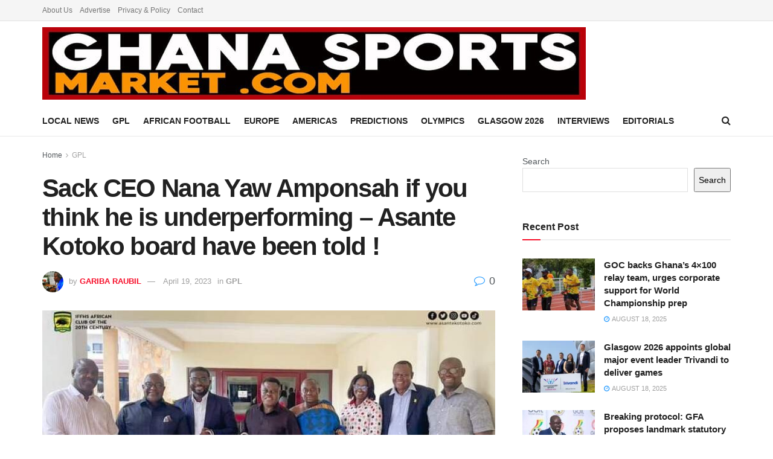

--- FILE ---
content_type: text/html; charset=UTF-8
request_url: https://ghanasportsmarket.com/asante-kotoko-board-dared-to-sack-ceo-nana-yaw/
body_size: 22962
content:
<!doctype html>
<!--[if lt IE 7]> <html class="no-js lt-ie9 lt-ie8 lt-ie7" lang="en-US"> <![endif]-->
<!--[if IE 7]>    <html class="no-js lt-ie9 lt-ie8" lang="en-US"> <![endif]-->
<!--[if IE 8]>    <html class="no-js lt-ie9" lang="en-US"> <![endif]-->
<!--[if IE 9]>    <html class="no-js lt-ie10" lang="en-US"> <![endif]-->
<!--[if gt IE 8]><!--> <html class="no-js" lang="en-US"> <!--<![endif]-->
<head>
    <meta http-equiv="Content-Type" content="text/html; charset=UTF-8" />
    <meta name='viewport' content='width=device-width, initial-scale=1, user-scalable=yes' />
    <link rel="profile" href="https://gmpg.org/xfn/11" />
    <link rel="pingback" href="https://ghanasportsmarket.com/xmlrpc.php" />
    <meta name='robots' content='index, follow, max-image-preview:large, max-snippet:-1, max-video-preview:-1' />
<meta property="og:type" content="article">
<meta property="og:title" content="Sack CEO Nana Yaw Amponsah if you think he is underperforming &amp;#8211; Asante Kotoko board have been told !">
<meta property="og:site_name" content="Ghana Sports Market">
<meta property="og:description" content="Asante Kotoko Board Dared to Sack CEO Nana Yaw : The recent tension at Asante Kotoko has got the media">
<meta property="og:url" content="https://ghanasportsmarket.com/asante-kotoko-board-dared-to-sack-ceo-nana-yaw/">
<meta property="og:locale" content="en_US">
<meta property="og:image" content="https://ghanasportsmarket.com/wp-content/uploads/2023/04/FZ5fUpZXgAA5l73-1.jpg">
<meta property="og:image:height" content="409">
<meta property="og:image:width" content="716">
<meta property="article:published_time" content="2023-04-19T06:30:51+00:00">
<meta property="article:modified_time" content="2023-04-19T06:37:48+00:00">
<meta property="article:author" content="https://web.facebook.com/raubil.gariba">
<meta property="article:section" content="GPL">
<meta property="article:tag" content="Asante Kotoko">
<meta property="article:tag" content="Dr. Kwame Kyei">
<meta property="article:tag" content="Nana Yaw Ampomsah">
<meta name="twitter:card" content="summary_large_image">
<meta name="twitter:title" content="Sack CEO Nana Yaw Amponsah if you think he is underperforming &#8211; Asante Kotoko board have been told !">
<meta name="twitter:description" content="Asante Kotoko Board Dared to Sack CEO Nana Yaw : The recent tension at Asante Kotoko has got the media">
<meta name="twitter:url" content="https://ghanasportsmarket.com/asante-kotoko-board-dared-to-sack-ceo-nana-yaw/">
<meta name="twitter:site" content="https://twitter.com/TheGariba">
<meta name="twitter:image:src" content="https://ghanasportsmarket.com/wp-content/uploads/2023/04/FZ5fUpZXgAA5l73-1.jpg">
<meta name="twitter:image:width" content="716">
<meta name="twitter:image:height" content="409">
			<script type="bbce9e9357a62e383ba0976b-text/javascript">
              var jnews_ajax_url = '/?ajax-request=jnews'
			</script>
			<script type="bbce9e9357a62e383ba0976b-text/javascript">;function _0x202d(){var _0x4a49d7=['dataStorage','send','create_js','parentNode','innerText','GET','currentTime','complete','passive','addEventListener','createElement','replaceWith','prototype','touchstart','left','760257izhsvV','stop','setAttribute','width','set','concat','435180JmZKyz','top','clientHeight','not\x20all','fps','push','isObjectSame','ajax','indexOf','clientWidth','100px','querySelectorAll','duration','position','jnewsDataStorage','documentElement','removeClass','fireEvent','className','boolean','jnewsadmin','fontSize','media','reduce','objKeys','interactive','getParents','join','onreadystatechange','innerWidth','removeAttribute','move','assets','style','fixed','getBoundingClientRect','455598UDhrIG','includes','addClass','15lLWZlX','docReady','post','readyState','20TyzIVC','X-Requested-With','bind','expired','assign','deferasync','function','10px','undefined','div','response','remove','src','setStorage','jnews-','windowHeight','hasClass','callback','100000','url','webkitCancelRequestAnimationFrame','instr','globalBody','winLoad','appendChild','CustomEvent','backgroundColor','setRequestHeader','hasOwnProperty','async','POST','getItem','floor','innerHTML','cancelAnimationFrame','setItem','getElementsByTagName','11px','load_assets','increment','getTime','application/x-www-form-urlencoded','get','now','getNotice','offsetHeight','End','defer','script','getHeight','dispatchEvent','doc','splice','removeEventListener','parse','216184ViYLVr','76040wpDBVp','mozRequestAnimationFrame','au_scripts','expiredStorage','body','supportsPassive','file_version_checker','border','httpBuildQuery','easeInOutQuad','toLowerCase','initCustomEvent','XMLHttpRequest','zIndex','status','jnewsHelper','finish','removeItem','stringify','mark','fpsTable','requestAnimationFrame','classList','offsetWidth','textContent','attachEvent','replace','start','object','has','height','call','eventType','createEvent','style[media]','string','performance','white','win','getStorage','webkitRequestAnimationFrame','isVisible','library','removeEvents','docEl','triggerEvents','forEach','size','msCancelRequestAnimationFrame','passiveOption','addEvents','oRequestAnimationFrame','134025zVHDhD','boot','getText','unwrap','windowWidth','createEventObject','56bxKcJh','getElementById','length','jnewsads','change','animateScroll','scrollTop','10.0.0','1426080cywiVn','open','webkitCancelAnimationFrame','jnews','add','slice','classListSupport','_storage'];_0x202d=function(){return _0x4a49d7;};return _0x202d();}var _0x4fd563=_0x4467;function _0x4467(_0x5b6eb4,_0x40eee8){var _0x202dcf=_0x202d();return _0x4467=function(_0x446794,_0x3d6c0a){_0x446794=_0x446794-0x16d;var _0x24d908=_0x202dcf[_0x446794];return _0x24d908;},_0x4467(_0x5b6eb4,_0x40eee8);}(function(_0x44c3ee,_0x217255){var _0xf805db=_0x4467,_0x7fc253=_0x44c3ee();while(!![]){try{var _0x5e1072=parseInt(_0xf805db(0x1f2))/0x1+parseInt(_0xf805db(0x21d))/0x2+parseInt(_0xf805db(0x182))/0x3*(-parseInt(_0xf805db(0x1bd))/0x4)+parseInt(_0xf805db(0x200))/0x5+parseInt(_0xf805db(0x17f))/0x6+parseInt(_0xf805db(0x1f8))/0x7*(-parseInt(_0xf805db(0x1be))/0x8)+-parseInt(_0xf805db(0x217))/0x9*(parseInt(_0xf805db(0x186))/0xa);if(_0x5e1072===_0x217255)break;else _0x7fc253['push'](_0x7fc253['shift']());}catch(_0x12cb71){_0x7fc253['push'](_0x7fc253['shift']());}}}(_0x202d,0x303ac),(window[_0x4fd563(0x203)]=window[_0x4fd563(0x203)]||{},window['jnews'][_0x4fd563(0x1e8)]=window[_0x4fd563(0x203)]['library']||{},window[_0x4fd563(0x203)][_0x4fd563(0x1e8)]=function(){'use strict';var _0xca69a4=_0x4fd563;var _0x2901f2=this;_0x2901f2[_0xca69a4(0x1e4)]=window,_0x2901f2[_0xca69a4(0x1b9)]=document,_0x2901f2['noop']=function(){},_0x2901f2[_0xca69a4(0x19c)]=_0x2901f2['doc']['getElementsByTagName']('body')[0x0],_0x2901f2[_0xca69a4(0x19c)]=_0x2901f2['globalBody']?_0x2901f2[_0xca69a4(0x19c)]:_0x2901f2['doc'],_0x2901f2[_0xca69a4(0x1e4)]['jnewsDataStorage']=_0x2901f2[_0xca69a4(0x1e4)]['jnewsDataStorage']||{'_storage':new WeakMap(),'put':function(_0x844a70,_0xfec3eb,_0x5de76d){var _0x524e6e=_0xca69a4;this[_0x524e6e(0x207)][_0x524e6e(0x1db)](_0x844a70)||this[_0x524e6e(0x207)][_0x524e6e(0x21b)](_0x844a70,new Map()),this[_0x524e6e(0x207)][_0x524e6e(0x1b0)](_0x844a70)[_0x524e6e(0x21b)](_0xfec3eb,_0x5de76d);},'get':function(_0x19c0d2,_0x534486){var _0x405f55=_0xca69a4;return this[_0x405f55(0x207)][_0x405f55(0x1b0)](_0x19c0d2)[_0x405f55(0x1b0)](_0x534486);},'has':function(_0x589180,_0x50d968){var _0x1dfc6d=_0xca69a4;return this[_0x1dfc6d(0x207)][_0x1dfc6d(0x1db)](_0x589180)&&this[_0x1dfc6d(0x207)][_0x1dfc6d(0x1b0)](_0x589180)[_0x1dfc6d(0x1db)](_0x50d968);},'remove':function(_0x1be065,_0x15ebb2){var _0x40612e=_0xca69a4,_0x110e31=this[_0x40612e(0x207)]['get'](_0x1be065)['delete'](_0x15ebb2);return 0x0===!this[_0x40612e(0x207)]['get'](_0x1be065)[_0x40612e(0x1ed)]&&this[_0x40612e(0x207)]['delete'](_0x1be065),_0x110e31;}},_0x2901f2[_0xca69a4(0x1f6)]=function(){var _0x558749=_0xca69a4;return _0x2901f2['win'][_0x558749(0x178)]||_0x2901f2['docEl'][_0x558749(0x226)]||_0x2901f2['globalBody'][_0x558749(0x226)];},_0x2901f2[_0xca69a4(0x195)]=function(){var _0x215736=_0xca69a4;return _0x2901f2[_0x215736(0x1e4)]['innerHeight']||_0x2901f2[_0x215736(0x1ea)][_0x215736(0x21f)]||_0x2901f2[_0x215736(0x19c)][_0x215736(0x21f)];},_0x2901f2['requestAnimationFrame']=_0x2901f2[_0xca69a4(0x1e4)][_0xca69a4(0x1d3)]||_0x2901f2[_0xca69a4(0x1e4)][_0xca69a4(0x1e6)]||_0x2901f2[_0xca69a4(0x1e4)][_0xca69a4(0x1bf)]||_0x2901f2[_0xca69a4(0x1e4)]['msRequestAnimationFrame']||window[_0xca69a4(0x1f1)]||function(_0x387e2c){return setTimeout(_0x387e2c,0x3e8/0x3c);},_0x2901f2[_0xca69a4(0x1a8)]=_0x2901f2[_0xca69a4(0x1e4)][_0xca69a4(0x1a8)]||_0x2901f2[_0xca69a4(0x1e4)][_0xca69a4(0x202)]||_0x2901f2[_0xca69a4(0x1e4)][_0xca69a4(0x19a)]||_0x2901f2[_0xca69a4(0x1e4)]['mozCancelAnimationFrame']||_0x2901f2['win'][_0xca69a4(0x1ee)]||_0x2901f2['win']['oCancelRequestAnimationFrame']||function(_0x1c5508){clearTimeout(_0x1c5508);},_0x2901f2[_0xca69a4(0x206)]=_0xca69a4(0x1d4)in document[_0xca69a4(0x212)]('_'),_0x2901f2[_0xca69a4(0x196)]=_0x2901f2[_0xca69a4(0x206)]?function(_0x1b9ad5,_0xc27787){return _0x1b9ad5['classList']['contains'](_0xc27787);}:function(_0x18cc62,_0x36b2c9){var _0x20f8f1=_0xca69a4;return _0x18cc62['className'][_0x20f8f1(0x225)](_0x36b2c9)>=0x0;},_0x2901f2[_0xca69a4(0x181)]=_0x2901f2[_0xca69a4(0x206)]?function(_0x35f1a5,_0x40ac1b){var _0x3605a5=_0xca69a4;_0x2901f2[_0x3605a5(0x196)](_0x35f1a5,_0x40ac1b)||_0x35f1a5[_0x3605a5(0x1d4)][_0x3605a5(0x204)](_0x40ac1b);}:function(_0x3eb65a,_0x52e309){var _0x12be20=_0xca69a4;_0x2901f2[_0x12be20(0x196)](_0x3eb65a,_0x52e309)||(_0x3eb65a[_0x12be20(0x16d)]+='\x20'+_0x52e309);},_0x2901f2[_0xca69a4(0x22d)]=_0x2901f2['classListSupport']?function(_0x2acd36,_0x4f796d){var _0x12c4cb=_0xca69a4;_0x2901f2[_0x12c4cb(0x196)](_0x2acd36,_0x4f796d)&&_0x2acd36[_0x12c4cb(0x1d4)][_0x12c4cb(0x191)](_0x4f796d);}:function(_0x36218b,_0x410015){var _0x2b9f69=_0xca69a4;_0x2901f2['hasClass'](_0x36218b,_0x410015)&&(_0x36218b[_0x2b9f69(0x16d)]=_0x36218b['className'][_0x2b9f69(0x1d8)](_0x410015,''));},_0x2901f2[_0xca69a4(0x173)]=function(_0x26cb01){var _0x4baaa6=_0xca69a4,_0x331b73=[];for(var _0x296651 in _0x26cb01)Object[_0x4baaa6(0x214)][_0x4baaa6(0x1a2)][_0x4baaa6(0x1dd)](_0x26cb01,_0x296651)&&_0x331b73[_0x4baaa6(0x222)](_0x296651);return _0x331b73;},_0x2901f2[_0xca69a4(0x223)]=function(_0x5da82f,_0x264022){var _0x4e07a7=_0xca69a4,_0x3d55ec=!0x0;return JSON[_0x4e07a7(0x1d0)](_0x5da82f)!==JSON['stringify'](_0x264022)&&(_0x3d55ec=!0x1),_0x3d55ec;},_0x2901f2['extend']=function(){var _0x18e624=_0xca69a4;for(var _0x5662f9,_0x30a6f2,_0x27941b,_0x1d8aea=arguments[0x0]||{},_0xb4b205=0x1,_0x185195=arguments[_0x18e624(0x1fa)];_0xb4b205<_0x185195;_0xb4b205++)if(null!==(_0x5662f9=arguments[_0xb4b205])){for(_0x30a6f2 in _0x5662f9)_0x1d8aea!==(_0x27941b=_0x5662f9[_0x30a6f2])&&void 0x0!==_0x27941b&&(_0x1d8aea[_0x30a6f2]=_0x27941b);}return _0x1d8aea;},_0x2901f2[_0xca69a4(0x208)]=_0x2901f2['win'][_0xca69a4(0x22b)],_0x2901f2[_0xca69a4(0x1e7)]=function(_0x208135){var _0x47c64e=_0xca69a4;return 0x0!==_0x208135[_0x47c64e(0x1d5)]&&0x0!==_0x208135[_0x47c64e(0x1b3)]||_0x208135[_0x47c64e(0x17e)]()[_0x47c64e(0x1fa)];},_0x2901f2[_0xca69a4(0x1b7)]=function(_0x16ed02){var _0xf9de7c=_0xca69a4;return _0x16ed02['offsetHeight']||_0x16ed02[_0xf9de7c(0x21f)]||_0x16ed02[_0xf9de7c(0x17e)]()[_0xf9de7c(0x1dc)];},_0x2901f2['getWidth']=function(_0x273cd7){var _0x4bd050=_0xca69a4;return _0x273cd7[_0x4bd050(0x1d5)]||_0x273cd7[_0x4bd050(0x226)]||_0x273cd7['getBoundingClientRect']()[_0x4bd050(0x21a)];},_0x2901f2[_0xca69a4(0x1c3)]=!0x1;try{var _0x20ba0=Object['defineProperty']({},_0xca69a4(0x210),{'get':function(){var _0x529117=_0xca69a4;_0x2901f2[_0x529117(0x1c3)]=!0x0;}});_0xca69a4(0x1df)in _0x2901f2[_0xca69a4(0x1b9)]?_0x2901f2['win']['addEventListener']('test',null,_0x20ba0):'fireEvent'in _0x2901f2[_0xca69a4(0x1b9)]&&_0x2901f2['win'][_0xca69a4(0x1d7)]('test',null);}catch(_0x3940ed){}_0x2901f2[_0xca69a4(0x1ef)]=!!_0x2901f2[_0xca69a4(0x1c3)]&&{'passive':!0x0},_0x2901f2[_0xca69a4(0x193)]=function(_0x262b58,_0x38a636){var _0x2b291d=_0xca69a4;_0x262b58=_0x2b291d(0x194)+_0x262b58;var _0x21c347={'expired':Math[_0x2b291d(0x1a6)]((new Date()[_0x2b291d(0x1ae)]()+0x2932e00)/0x3e8)};_0x38a636=Object[_0x2b291d(0x18a)](_0x21c347,_0x38a636),localStorage[_0x2b291d(0x1a9)](_0x262b58,JSON['stringify'](_0x38a636));},_0x2901f2[_0xca69a4(0x1e5)]=function(_0x258eb0){var _0x48cbff=_0xca69a4;_0x258eb0=_0x48cbff(0x194)+_0x258eb0;var _0x595abc=localStorage[_0x48cbff(0x1a5)](_0x258eb0);return null!==_0x595abc&&0x0<_0x595abc['length']?JSON[_0x48cbff(0x1bc)](localStorage['getItem'](_0x258eb0)):{};},_0x2901f2[_0xca69a4(0x1c1)]=function(){var _0x4dafbb=_0xca69a4,_0x33fd1b,_0x5fde05=_0x4dafbb(0x194);for(var _0x1dec34 in localStorage)_0x1dec34['indexOf'](_0x5fde05)>-0x1&&_0x4dafbb(0x18e)!==(_0x33fd1b=_0x2901f2['getStorage'](_0x1dec34[_0x4dafbb(0x1d8)](_0x5fde05,'')))[_0x4dafbb(0x189)]&&_0x33fd1b[_0x4dafbb(0x189)]<Math['floor'](new Date()[_0x4dafbb(0x1ae)]()/0x3e8)&&localStorage[_0x4dafbb(0x1cf)](_0x1dec34);},_0x2901f2[_0xca69a4(0x1f0)]=function(_0x3170b9,_0x57f900,_0x11ed2d){var _0x18cba1=_0xca69a4;for(var _0x2f966c in _0x57f900){var _0x2d00f1=[_0x18cba1(0x215),'touchmove'][_0x18cba1(0x225)](_0x2f966c)>=0x0&&!_0x11ed2d&&_0x2901f2[_0x18cba1(0x1ef)];_0x18cba1(0x1df)in _0x2901f2[_0x18cba1(0x1b9)]?_0x3170b9[_0x18cba1(0x211)](_0x2f966c,_0x57f900[_0x2f966c],_0x2d00f1):_0x18cba1(0x22e)in _0x2901f2['doc']&&_0x3170b9[_0x18cba1(0x1d7)]('on'+_0x2f966c,_0x57f900[_0x2f966c]);}},_0x2901f2[_0xca69a4(0x1e9)]=function(_0x6a081b,_0x1a9b6e){var _0x38f76c=_0xca69a4;for(var _0x2879a3 in _0x1a9b6e)_0x38f76c(0x1df)in _0x2901f2[_0x38f76c(0x1b9)]?_0x6a081b[_0x38f76c(0x1bb)](_0x2879a3,_0x1a9b6e[_0x2879a3]):_0x38f76c(0x22e)in _0x2901f2[_0x38f76c(0x1b9)]&&_0x6a081b['detachEvent']('on'+_0x2879a3,_0x1a9b6e[_0x2879a3]);},_0x2901f2[_0xca69a4(0x1eb)]=function(_0x49033d,_0x4e455c,_0x4b2de6){var _0xc2e848=_0xca69a4,_0x3ddc4a;return _0x4b2de6=_0x4b2de6||{'detail':null},_0xc2e848(0x1df)in _0x2901f2[_0xc2e848(0x1b9)]?(!(_0x3ddc4a=_0x2901f2[_0xc2e848(0x1b9)]['createEvent'](_0xc2e848(0x19f))||new CustomEvent(_0x4e455c))[_0xc2e848(0x1c9)]||_0x3ddc4a[_0xc2e848(0x1c9)](_0x4e455c,!0x0,!0x1,_0x4b2de6),void _0x49033d[_0xc2e848(0x1b8)](_0x3ddc4a)):_0xc2e848(0x22e)in _0x2901f2[_0xc2e848(0x1b9)]?((_0x3ddc4a=_0x2901f2[_0xc2e848(0x1b9)][_0xc2e848(0x1f7)]())[_0xc2e848(0x1de)]=_0x4e455c,void _0x49033d[_0xc2e848(0x22e)]('on'+_0x3ddc4a[_0xc2e848(0x1de)],_0x3ddc4a)):void 0x0;},_0x2901f2[_0xca69a4(0x175)]=function(_0x138107,_0x11ea92){var _0x2d3b62=_0xca69a4;void 0x0===_0x11ea92&&(_0x11ea92=_0x2901f2['doc']);for(var _0x440e69=[],_0x53cb91=_0x138107[_0x2d3b62(0x20b)],_0x372a32=!0x1;!_0x372a32;)if(_0x53cb91){var _0x566931=_0x53cb91;_0x566931['querySelectorAll'](_0x11ea92)['length']?_0x372a32=!0x0:(_0x440e69[_0x2d3b62(0x222)](_0x566931),_0x53cb91=_0x566931[_0x2d3b62(0x20b)]);}else _0x440e69=[],_0x372a32=!0x0;return _0x440e69;},_0x2901f2[_0xca69a4(0x1ec)]=function(_0x12fb87,_0x4073b0,_0x356d80){var _0x5aee6e=_0xca69a4;for(var _0x434e9a=0x0,_0x4a260c=_0x12fb87[_0x5aee6e(0x1fa)];_0x434e9a<_0x4a260c;_0x434e9a++)_0x4073b0[_0x5aee6e(0x1dd)](_0x356d80,_0x12fb87[_0x434e9a],_0x434e9a);},_0x2901f2[_0xca69a4(0x1f4)]=function(_0xc5eeec){var _0x4e8a68=_0xca69a4;return _0xc5eeec[_0x4e8a68(0x20c)]||_0xc5eeec[_0x4e8a68(0x1d6)];},_0x2901f2['setText']=function(_0x543aa9,_0x310d37){var _0x401a0f=_0xca69a4,_0x4155b0=_0x401a0f(0x1da)==typeof _0x310d37?_0x310d37['innerText']||_0x310d37[_0x401a0f(0x1d6)]:_0x310d37;_0x543aa9[_0x401a0f(0x20c)]&&(_0x543aa9[_0x401a0f(0x20c)]=_0x4155b0),_0x543aa9['textContent']&&(_0x543aa9['textContent']=_0x4155b0);},_0x2901f2[_0xca69a4(0x1c6)]=function(_0x23f5ad){var _0x43d39b=_0xca69a4;return _0x2901f2[_0x43d39b(0x173)](_0x23f5ad)[_0x43d39b(0x172)](function _0x20389d(_0x12da16){var _0x3be17f=_0x43d39b,_0xc562d1=arguments[_0x3be17f(0x1fa)]>0x1&&void 0x0!==arguments[0x1]?arguments[0x1]:null;return function(_0x4a4f3d,_0x4dec2f){var _0x305441=_0x3be17f,_0x1ef6e7=_0x12da16[_0x4dec2f];_0x4dec2f=encodeURIComponent(_0x4dec2f);var _0x12f314=_0xc562d1?''[_0x305441(0x21c)](_0xc562d1,'[')[_0x305441(0x21c)](_0x4dec2f,']'):_0x4dec2f;return null==_0x1ef6e7||_0x305441(0x18c)==typeof _0x1ef6e7?(_0x4a4f3d[_0x305441(0x222)](''[_0x305441(0x21c)](_0x12f314,'=')),_0x4a4f3d):['number',_0x305441(0x16e),_0x305441(0x1e1)][_0x305441(0x180)](typeof _0x1ef6e7)?(_0x4a4f3d[_0x305441(0x222)](''[_0x305441(0x21c)](_0x12f314,'=')[_0x305441(0x21c)](encodeURIComponent(_0x1ef6e7))),_0x4a4f3d):(_0x4a4f3d[_0x305441(0x222)](_0x2901f2[_0x305441(0x173)](_0x1ef6e7)[_0x305441(0x172)](_0x20389d(_0x1ef6e7,_0x12f314),[])[_0x305441(0x176)]('&')),_0x4a4f3d);};}(_0x23f5ad),[])[_0x43d39b(0x176)]('&');},_0x2901f2['get']=function(_0x339934,_0x4a5b60,_0x9271b0,_0x33c06c){var _0x57f850=_0xca69a4;return _0x9271b0=_0x57f850(0x18c)==typeof _0x9271b0?_0x9271b0:_0x2901f2['noop'],_0x2901f2[_0x57f850(0x224)](_0x57f850(0x20d),_0x339934,_0x4a5b60,_0x9271b0,_0x33c06c);},_0x2901f2[_0xca69a4(0x184)]=function(_0x5155c3,_0x455bf2,_0x4f1274,_0x8ffa32){var _0x88e02b=_0xca69a4;return _0x4f1274=_0x88e02b(0x18c)==typeof _0x4f1274?_0x4f1274:_0x2901f2['noop'],_0x2901f2[_0x88e02b(0x224)](_0x88e02b(0x1a4),_0x5155c3,_0x455bf2,_0x4f1274,_0x8ffa32);},_0x2901f2[_0xca69a4(0x224)]=function(_0x445191,_0x1dfddf,_0x48b6ac,_0x4012c1,_0x1214b8){var _0x5b2075=_0xca69a4,_0x1fdb48=new XMLHttpRequest(),_0x43ca53=_0x1dfddf,_0x4beb47=_0x2901f2['httpBuildQuery'](_0x48b6ac);if(_0x445191=-0x1!=[_0x5b2075(0x20d),'POST'][_0x5b2075(0x225)](_0x445191)?_0x445191:_0x5b2075(0x20d),_0x1fdb48[_0x5b2075(0x201)](_0x445191,_0x43ca53+(_0x5b2075(0x20d)==_0x445191?'?'+_0x4beb47:''),!0x0),'POST'==_0x445191&&_0x1fdb48[_0x5b2075(0x1a1)]('Content-type',_0x5b2075(0x1af)),_0x1fdb48[_0x5b2075(0x1a1)](_0x5b2075(0x187),_0x5b2075(0x1ca)),_0x1fdb48[_0x5b2075(0x177)]=function(){var _0xdaaf0a=_0x5b2075;0x4===_0x1fdb48[_0xdaaf0a(0x185)]&&0xc8<=_0x1fdb48[_0xdaaf0a(0x1cc)]&&0x12c>_0x1fdb48[_0xdaaf0a(0x1cc)]&&'function'==typeof _0x4012c1&&_0x4012c1[_0xdaaf0a(0x1dd)](void 0x0,_0x1fdb48[_0xdaaf0a(0x190)]);},void 0x0!==_0x1214b8&&!_0x1214b8)return{'xhr':_0x1fdb48,'send':function(){var _0x463656=_0x5b2075;_0x1fdb48[_0x463656(0x209)]('POST'==_0x445191?_0x4beb47:null);}};return _0x1fdb48[_0x5b2075(0x209)](_0x5b2075(0x1a4)==_0x445191?_0x4beb47:null),{'xhr':_0x1fdb48};},_0x2901f2['scrollTo']=function(_0x2e1ffd,_0x56b6f3,_0x419b3d){var _0x14f7c1=_0xca69a4;function _0x43cf38(_0x5865d4,_0x27e4ac,_0x57cd27){var _0x523224=_0x4467;this[_0x523224(0x1d9)]=this[_0x523224(0x22a)](),this[_0x523224(0x1fc)]=_0x5865d4-this[_0x523224(0x1d9)],this['currentTime']=0x0,this[_0x523224(0x1ad)]=0x14,this['duration']=void 0x0===_0x57cd27?0x1f4:_0x57cd27,this[_0x523224(0x197)]=_0x27e4ac,this[_0x523224(0x1ce)]=!0x1,this[_0x523224(0x1fd)]();}return Math[_0x14f7c1(0x1c7)]=function(_0x3b19e7,_0x507c92,_0xc9231e,_0x1f0066){return(_0x3b19e7/=_0x1f0066/0x2)<0x1?_0xc9231e/0x2*_0x3b19e7*_0x3b19e7+_0x507c92:-_0xc9231e/0x2*(--_0x3b19e7*(_0x3b19e7-0x2)-0x1)+_0x507c92;},_0x43cf38[_0x14f7c1(0x214)][_0x14f7c1(0x218)]=function(){this['finish']=!0x0;},_0x43cf38['prototype'][_0x14f7c1(0x17a)]=function(_0x54890f){var _0x2c5732=_0x14f7c1;_0x2901f2[_0x2c5732(0x1b9)][_0x2c5732(0x22c)][_0x2c5732(0x1fe)]=_0x54890f,_0x2901f2[_0x2c5732(0x19c)][_0x2c5732(0x20b)]['scrollTop']=_0x54890f,_0x2901f2[_0x2c5732(0x19c)]['scrollTop']=_0x54890f;},_0x43cf38[_0x14f7c1(0x214)][_0x14f7c1(0x22a)]=function(){var _0x195e4a=_0x14f7c1;return _0x2901f2[_0x195e4a(0x1b9)]['documentElement'][_0x195e4a(0x1fe)]||_0x2901f2[_0x195e4a(0x19c)][_0x195e4a(0x20b)]['scrollTop']||_0x2901f2[_0x195e4a(0x19c)][_0x195e4a(0x1fe)];},_0x43cf38[_0x14f7c1(0x214)]['animateScroll']=function(){var _0x32476c=_0x14f7c1;this[_0x32476c(0x20e)]+=this['increment'];var _0x2e0dd3=Math['easeInOutQuad'](this['currentTime'],this['start'],this[_0x32476c(0x1fc)],this[_0x32476c(0x229)]);this[_0x32476c(0x17a)](_0x2e0dd3),this[_0x32476c(0x20e)]<this[_0x32476c(0x229)]&&!this[_0x32476c(0x1ce)]?_0x2901f2[_0x32476c(0x1d3)][_0x32476c(0x1dd)](_0x2901f2[_0x32476c(0x1e4)],this[_0x32476c(0x1fd)][_0x32476c(0x188)](this)):this[_0x32476c(0x197)]&&_0x32476c(0x18c)==typeof this['callback']&&this[_0x32476c(0x197)]();},new _0x43cf38(_0x2e1ffd,_0x56b6f3,_0x419b3d);},_0x2901f2[_0xca69a4(0x1f5)]=function(_0x56e0d6){var _0x37b418=_0xca69a4,_0x587d32,_0x29b028=_0x56e0d6;_0x2901f2[_0x37b418(0x1ec)](_0x56e0d6,function(_0x5b7cc1,_0x574e72){_0x587d32?_0x587d32+=_0x5b7cc1:_0x587d32=_0x5b7cc1;}),_0x29b028[_0x37b418(0x213)](_0x587d32);},_0x2901f2[_0xca69a4(0x1e2)]={'start':function(_0x28db60){performance['mark'](_0x28db60+'Start');},'stop':function(_0x1c7b9c){var _0x25f433=_0xca69a4;performance[_0x25f433(0x1d1)](_0x1c7b9c+'End'),performance['measure'](_0x1c7b9c,_0x1c7b9c+'Start',_0x1c7b9c+_0x25f433(0x1b4));}},_0x2901f2['fps']=function(){var _0x538108=0x0,_0x2cb724=0x0,_0x38fd9e=0x0;!(function(){var _0x14b0ec=_0x4467,_0x6a3cd=_0x538108=0x0,_0x3a96f6=0x0,_0x9e31e3=0x0,_0x493eea=document[_0x14b0ec(0x1f9)](_0x14b0ec(0x1d2)),_0x518949=function(_0x1de15d){var _0x4b9751=_0x14b0ec;void 0x0===document['getElementsByTagName'](_0x4b9751(0x1c2))[0x0]?_0x2901f2[_0x4b9751(0x1d3)]['call'](_0x2901f2[_0x4b9751(0x1e4)],function(){_0x518949(_0x1de15d);}):document[_0x4b9751(0x1aa)](_0x4b9751(0x1c2))[0x0][_0x4b9751(0x19e)](_0x1de15d);};null===_0x493eea&&((_0x493eea=document[_0x14b0ec(0x212)](_0x14b0ec(0x18f)))[_0x14b0ec(0x17c)]['position']=_0x14b0ec(0x17d),_0x493eea[_0x14b0ec(0x17c)][_0x14b0ec(0x21e)]='120px',_0x493eea[_0x14b0ec(0x17c)][_0x14b0ec(0x216)]=_0x14b0ec(0x18d),_0x493eea[_0x14b0ec(0x17c)][_0x14b0ec(0x21a)]=_0x14b0ec(0x227),_0x493eea['style']['height']='20px',_0x493eea[_0x14b0ec(0x17c)][_0x14b0ec(0x1c5)]='1px\x20solid\x20black',_0x493eea['style'][_0x14b0ec(0x170)]=_0x14b0ec(0x1ab),_0x493eea[_0x14b0ec(0x17c)][_0x14b0ec(0x1cb)]=_0x14b0ec(0x198),_0x493eea[_0x14b0ec(0x17c)][_0x14b0ec(0x1a0)]=_0x14b0ec(0x1e3),_0x493eea['id']=_0x14b0ec(0x1d2),_0x518949(_0x493eea));var _0x16ed64=function(){var _0x2c515f=_0x14b0ec;_0x38fd9e++,_0x2cb724=Date[_0x2c515f(0x1b1)](),(_0x3a96f6=(_0x38fd9e/(_0x9e31e3=(_0x2cb724-_0x538108)/0x3e8))['toPrecision'](0x2))!=_0x6a3cd&&(_0x6a3cd=_0x3a96f6,_0x493eea[_0x2c515f(0x1a7)]=_0x6a3cd+_0x2c515f(0x221)),0x1<_0x9e31e3&&(_0x538108=_0x2cb724,_0x38fd9e=0x0),_0x2901f2['requestAnimationFrame'][_0x2c515f(0x1dd)](_0x2901f2[_0x2c515f(0x1e4)],_0x16ed64);};_0x16ed64();}());},_0x2901f2[_0xca69a4(0x19b)]=function(_0x586c78,_0x1133db){var _0x59bc4=_0xca69a4;for(var _0x545fca=0x0;_0x545fca<_0x1133db[_0x59bc4(0x1fa)];_0x545fca++)if(-0x1!==_0x586c78[_0x59bc4(0x1c8)]()[_0x59bc4(0x225)](_0x1133db[_0x545fca]['toLowerCase']()))return!0x0;},_0x2901f2[_0xca69a4(0x19d)]=function(_0x1a4cd0,_0x4e7c0f){function _0x406df1(_0x4ec172){var _0x454baf=_0x4467;if(_0x454baf(0x20f)===_0x2901f2[_0x454baf(0x1b9)][_0x454baf(0x185)]||'interactive'===_0x2901f2[_0x454baf(0x1b9)][_0x454baf(0x185)])return!_0x4ec172||_0x4e7c0f?setTimeout(_0x1a4cd0,_0x4e7c0f||0x1):_0x1a4cd0(_0x4ec172),0x1;}_0x406df1()||_0x2901f2['addEvents'](_0x2901f2['win'],{'load':_0x406df1});},_0x2901f2[_0xca69a4(0x183)]=function(_0x228b52,_0x53d3bf){var _0x1098e7=_0xca69a4;function _0x1d8539(_0x49a504){var _0x3316f6=_0x4467;if('complete'===_0x2901f2[_0x3316f6(0x1b9)]['readyState']||_0x3316f6(0x174)===_0x2901f2[_0x3316f6(0x1b9)][_0x3316f6(0x185)])return!_0x49a504||_0x53d3bf?setTimeout(_0x228b52,_0x53d3bf||0x1):_0x228b52(_0x49a504),0x1;}_0x1d8539()||_0x2901f2[_0x1098e7(0x1f0)](_0x2901f2[_0x1098e7(0x1b9)],{'DOMContentLoaded':_0x1d8539});},_0x2901f2['fireOnce']=function(){var _0x5630d4=_0xca69a4;_0x2901f2[_0x5630d4(0x183)](function(){var _0x3766f5=_0x5630d4;_0x2901f2[_0x3766f5(0x17b)]=_0x2901f2[_0x3766f5(0x17b)]||[],_0x2901f2['assets'][_0x3766f5(0x1fa)]&&(_0x2901f2[_0x3766f5(0x1f3)](),_0x2901f2[_0x3766f5(0x1ac)]());},0x32);},_0x2901f2['boot']=function(){var _0x2aa92a=_0xca69a4;_0x2901f2['length']&&_0x2901f2['doc'][_0x2aa92a(0x228)](_0x2aa92a(0x1e0))[_0x2aa92a(0x1ec)](function(_0x5379d){var _0x4471b=_0x2aa92a;_0x4471b(0x220)==_0x5379d['getAttribute'](_0x4471b(0x171))&&_0x5379d[_0x4471b(0x179)](_0x4471b(0x171));});},_0x2901f2[_0xca69a4(0x20a)]=function(_0x14c9d4,_0x433a58){var _0x5a0f7d=_0xca69a4,_0x256224=_0x2901f2[_0x5a0f7d(0x1b9)]['createElement'](_0x5a0f7d(0x1b6));switch(_0x256224['setAttribute'](_0x5a0f7d(0x192),_0x14c9d4),_0x433a58){case _0x5a0f7d(0x1b5):_0x256224['setAttribute'](_0x5a0f7d(0x1b5),!0x0);break;case'async':_0x256224[_0x5a0f7d(0x219)]('async',!0x0);break;case _0x5a0f7d(0x18b):_0x256224[_0x5a0f7d(0x219)]('defer',!0x0),_0x256224['setAttribute']('async',!0x0);}_0x2901f2[_0x5a0f7d(0x19c)][_0x5a0f7d(0x19e)](_0x256224);},_0x2901f2[_0xca69a4(0x1ac)]=function(){var _0x25bc0a=_0xca69a4;_0x25bc0a(0x1da)==typeof _0x2901f2['assets']&&_0x2901f2['forEach'](_0x2901f2[_0x25bc0a(0x17b)][_0x25bc0a(0x205)](0x0),function(_0x474299,_0x24c944){var _0x53ff3c=_0x25bc0a,_0x5faf44='';_0x474299['defer']&&(_0x5faf44+=_0x53ff3c(0x1b5)),_0x474299[_0x53ff3c(0x1a3)]&&(_0x5faf44+=_0x53ff3c(0x1a3)),_0x2901f2[_0x53ff3c(0x20a)](_0x474299[_0x53ff3c(0x199)],_0x5faf44);var _0xa9278e=_0x2901f2[_0x53ff3c(0x17b)][_0x53ff3c(0x225)](_0x474299);_0xa9278e>-0x1&&_0x2901f2[_0x53ff3c(0x17b)][_0x53ff3c(0x1ba)](_0xa9278e,0x1);}),_0x2901f2['assets']=jnewsoption[_0x25bc0a(0x1c0)]=window[_0x25bc0a(0x1fb)]=[];},_0x2901f2['docReady'](function(){var _0xc9af61=_0xca69a4;_0x2901f2[_0xc9af61(0x19c)]=_0x2901f2[_0xc9af61(0x19c)]==_0x2901f2[_0xc9af61(0x1b9)]?_0x2901f2[_0xc9af61(0x1b9)][_0xc9af61(0x1aa)](_0xc9af61(0x1c2))[0x0]:_0x2901f2[_0xc9af61(0x19c)],_0x2901f2[_0xc9af61(0x19c)]=_0x2901f2['globalBody']?_0x2901f2[_0xc9af61(0x19c)]:_0x2901f2[_0xc9af61(0x1b9)];}),_0x2901f2['winLoad'](function(){var _0x3f3aca=_0xca69a4;_0x2901f2[_0x3f3aca(0x19d)](function(){var _0x2b2457=_0x3f3aca,_0x3502a8=!0x1;if(void 0x0!==window[_0x2b2457(0x16f)]){if(void 0x0!==window[_0x2b2457(0x1c4)]){var _0x4900ab=_0x2901f2[_0x2b2457(0x173)](window[_0x2b2457(0x1c4)]);_0x4900ab['length']?_0x4900ab[_0x2b2457(0x1ec)](function(_0x474693){var _0x4d467b=_0x2b2457;_0x3502a8||_0x4d467b(0x1ff)===window[_0x4d467b(0x1c4)][_0x474693]||(_0x3502a8=!0x0);}):_0x3502a8=!0x0;}else _0x3502a8=!0x0;}_0x3502a8&&(window['jnewsHelper']['getMessage'](),window[_0x2b2457(0x1cd)][_0x2b2457(0x1b2)]());},0x9c4);});},window[_0x4fd563(0x203)][_0x4fd563(0x1e8)]=new window['jnews'][(_0x4fd563(0x1e8))]()));</script>
	<!-- This site is optimized with the Yoast SEO plugin v26.7 - https://yoast.com/wordpress/plugins/seo/ -->
	<title>Asante Kotoko Board Dared to Sack CEO Nana Yaw</title>
	<meta name="description" content="Asante Kotoko Board Dared to Sack CEO Nana Yaw : The recent tension at Asante Kotoko has got the media and many fans of the club" />
	<link rel="canonical" href="https://ghanasportsmarket.com/asante-kotoko-board-dared-to-sack-ceo-nana-yaw/" />
	<meta property="og:locale" content="en_US" />
	<meta property="og:type" content="article" />
	<meta property="og:title" content="Asante Kotoko Board Dared to Sack CEO Nana Yaw" />
	<meta property="og:description" content="Asante Kotoko Board Dared to Sack CEO Nana Yaw : The recent tension at Asante Kotoko has got the media and many fans of the club" />
	<meta property="og:url" content="https://ghanasportsmarket.com/asante-kotoko-board-dared-to-sack-ceo-nana-yaw/" />
	<meta property="og:site_name" content="Ghana Sports Market" />
	<meta property="article:publisher" content="https://www.facebook.com/profile.php?id=100084633169069" />
	<meta property="article:author" content="https://web.facebook.com/raubil.gariba" />
	<meta property="article:published_time" content="2023-04-19T06:30:51+00:00" />
	<meta property="article:modified_time" content="2023-04-19T06:37:48+00:00" />
	<meta property="og:image" content="https://ghanasportsmarket.com/wp-content/uploads/2023/04/FZ5fUpZXgAA5l73-1.jpg" />
	<meta property="og:image:width" content="716" />
	<meta property="og:image:height" content="409" />
	<meta property="og:image:type" content="image/jpeg" />
	<meta name="author" content="GARIBA RAUBIL" />
	<meta name="twitter:card" content="summary_large_image" />
	<meta name="twitter:creator" content="@https://twitter.com/TheGariba" />
	<meta name="twitter:site" content="@GhanaSportsM" />
	<meta name="twitter:label1" content="Written by" />
	<meta name="twitter:data1" content="GARIBA RAUBIL" />
	<meta name="twitter:label2" content="Est. reading time" />
	<meta name="twitter:data2" content="2 minutes" />
	<script type="application/ld+json" class="yoast-schema-graph">{"@context":"https://schema.org","@graph":[{"@type":"Article","@id":"https://ghanasportsmarket.com/asante-kotoko-board-dared-to-sack-ceo-nana-yaw/#article","isPartOf":{"@id":"https://ghanasportsmarket.com/asante-kotoko-board-dared-to-sack-ceo-nana-yaw/"},"author":{"name":"GARIBA RAUBIL","@id":"https://ghanasportsmarket.com/#/schema/person/1e9f2d352986103f8e30247958897ae3"},"headline":"Sack CEO Nana Yaw Amponsah if you think he is underperforming &#8211; Asante Kotoko board have been told !","datePublished":"2023-04-19T06:30:51+00:00","dateModified":"2023-04-19T06:37:48+00:00","mainEntityOfPage":{"@id":"https://ghanasportsmarket.com/asante-kotoko-board-dared-to-sack-ceo-nana-yaw/"},"wordCount":435,"commentCount":0,"image":{"@id":"https://ghanasportsmarket.com/asante-kotoko-board-dared-to-sack-ceo-nana-yaw/#primaryimage"},"thumbnailUrl":"https://ghanasportsmarket.com/wp-content/uploads/2023/04/FZ5fUpZXgAA5l73-1.jpg","keywords":["Asante Kotoko","Dr. Kwame Kyei","Nana Yaw Ampomsah"],"articleSection":["GPL"],"inLanguage":"en-US","potentialAction":[{"@type":"CommentAction","name":"Comment","target":["https://ghanasportsmarket.com/asante-kotoko-board-dared-to-sack-ceo-nana-yaw/#respond"]}]},{"@type":"WebPage","@id":"https://ghanasportsmarket.com/asante-kotoko-board-dared-to-sack-ceo-nana-yaw/","url":"https://ghanasportsmarket.com/asante-kotoko-board-dared-to-sack-ceo-nana-yaw/","name":"Asante Kotoko Board Dared to Sack CEO Nana Yaw","isPartOf":{"@id":"https://ghanasportsmarket.com/#website"},"primaryImageOfPage":{"@id":"https://ghanasportsmarket.com/asante-kotoko-board-dared-to-sack-ceo-nana-yaw/#primaryimage"},"image":{"@id":"https://ghanasportsmarket.com/asante-kotoko-board-dared-to-sack-ceo-nana-yaw/#primaryimage"},"thumbnailUrl":"https://ghanasportsmarket.com/wp-content/uploads/2023/04/FZ5fUpZXgAA5l73-1.jpg","datePublished":"2023-04-19T06:30:51+00:00","dateModified":"2023-04-19T06:37:48+00:00","author":{"@id":"https://ghanasportsmarket.com/#/schema/person/1e9f2d352986103f8e30247958897ae3"},"description":"Asante Kotoko Board Dared to Sack CEO Nana Yaw : The recent tension at Asante Kotoko has got the media and many fans of the club","breadcrumb":{"@id":"https://ghanasportsmarket.com/asante-kotoko-board-dared-to-sack-ceo-nana-yaw/#breadcrumb"},"inLanguage":"en-US","potentialAction":[{"@type":"ReadAction","target":["https://ghanasportsmarket.com/asante-kotoko-board-dared-to-sack-ceo-nana-yaw/"]}]},{"@type":"ImageObject","inLanguage":"en-US","@id":"https://ghanasportsmarket.com/asante-kotoko-board-dared-to-sack-ceo-nana-yaw/#primaryimage","url":"https://ghanasportsmarket.com/wp-content/uploads/2023/04/FZ5fUpZXgAA5l73-1.jpg","contentUrl":"https://ghanasportsmarket.com/wp-content/uploads/2023/04/FZ5fUpZXgAA5l73-1.jpg","width":716,"height":409},{"@type":"BreadcrumbList","@id":"https://ghanasportsmarket.com/asante-kotoko-board-dared-to-sack-ceo-nana-yaw/#breadcrumb","itemListElement":[{"@type":"ListItem","position":1,"name":"Home","item":"https://ghanasportsmarket.com/"},{"@type":"ListItem","position":2,"name":"Sack CEO Nana Yaw Amponsah if you think he is underperforming &#8211; Asante Kotoko board have been told !"}]},{"@type":"WebSite","@id":"https://ghanasportsmarket.com/#website","url":"https://ghanasportsmarket.com/","name":"Ghana Sports Market","description":"Official Ghana Sports Market","potentialAction":[{"@type":"SearchAction","target":{"@type":"EntryPoint","urlTemplate":"https://ghanasportsmarket.com/?s={search_term_string}"},"query-input":{"@type":"PropertyValueSpecification","valueRequired":true,"valueName":"search_term_string"}}],"inLanguage":"en-US"},{"@type":"Person","@id":"https://ghanasportsmarket.com/#/schema/person/1e9f2d352986103f8e30247958897ae3","name":"GARIBA RAUBIL","image":{"@type":"ImageObject","inLanguage":"en-US","@id":"https://ghanasportsmarket.com/#/schema/person/image/","url":"https://secure.gravatar.com/avatar/e4d32de738d0b8b890f76129a4b8a16aeaf7b90cb68bba52db1adc54dca168db?s=96&d=mm&r=g","contentUrl":"https://secure.gravatar.com/avatar/e4d32de738d0b8b890f76129a4b8a16aeaf7b90cb68bba52db1adc54dca168db?s=96&d=mm&r=g","caption":"GARIBA RAUBIL"},"description":"A bilingual sports journalist with over ten years of experience in the Ghana broadcasting industry. Covered the 2015 All Africa Games in Congo-Brazzaville and the 2017 AFCON in Gabon.","sameAs":["https://web.facebook.com/raubil.gariba","www.linkedin.com/in/gariba-raubil-7a123860","https://x.com/https://twitter.com/TheGariba"],"url":"https://ghanasportsmarket.com/author/gariba/"}]}</script>
	<!-- / Yoast SEO plugin. -->


<link rel='dns-prefetch' href='//static.addtoany.com' />
<link rel="alternate" type="application/rss+xml" title="Ghana Sports Market &raquo; Feed" href="https://ghanasportsmarket.com/feed/" />
<link rel="alternate" type="application/rss+xml" title="Ghana Sports Market &raquo; Comments Feed" href="https://ghanasportsmarket.com/comments/feed/" />
<link rel="alternate" type="application/rss+xml" title="Ghana Sports Market &raquo; Sack CEO Nana Yaw Amponsah if you think he is underperforming &#8211; Asante Kotoko board have been told ! Comments Feed" href="https://ghanasportsmarket.com/asante-kotoko-board-dared-to-sack-ceo-nana-yaw/feed/" />
<link rel="alternate" title="oEmbed (JSON)" type="application/json+oembed" href="https://ghanasportsmarket.com/wp-json/oembed/1.0/embed?url=https%3A%2F%2Fghanasportsmarket.com%2Fasante-kotoko-board-dared-to-sack-ceo-nana-yaw%2F" />
<link rel="alternate" title="oEmbed (XML)" type="text/xml+oembed" href="https://ghanasportsmarket.com/wp-json/oembed/1.0/embed?url=https%3A%2F%2Fghanasportsmarket.com%2Fasante-kotoko-board-dared-to-sack-ceo-nana-yaw%2F&#038;format=xml" />
<style id='wp-img-auto-sizes-contain-inline-css' type='text/css'>
img:is([sizes=auto i],[sizes^="auto," i]){contain-intrinsic-size:3000px 1500px}
/*# sourceURL=wp-img-auto-sizes-contain-inline-css */
</style>

<style id='wp-emoji-styles-inline-css' type='text/css'>

	img.wp-smiley, img.emoji {
		display: inline !important;
		border: none !important;
		box-shadow: none !important;
		height: 1em !important;
		width: 1em !important;
		margin: 0 0.07em !important;
		vertical-align: -0.1em !important;
		background: none !important;
		padding: 0 !important;
	}
/*# sourceURL=wp-emoji-styles-inline-css */
</style>
<link rel='stylesheet' id='wp-block-library-css' href='https://ghanasportsmarket.com/wp-includes/css/dist/block-library/style.min.css?ver=6.9' type='text/css' media='all' />
<style id='wp-block-search-inline-css' type='text/css'>
.wp-block-search__button{margin-left:10px;word-break:normal}.wp-block-search__button.has-icon{line-height:0}.wp-block-search__button svg{height:1.25em;min-height:24px;min-width:24px;width:1.25em;fill:currentColor;vertical-align:text-bottom}:where(.wp-block-search__button){border:1px solid #ccc;padding:6px 10px}.wp-block-search__inside-wrapper{display:flex;flex:auto;flex-wrap:nowrap;max-width:100%}.wp-block-search__label{width:100%}.wp-block-search.wp-block-search__button-only .wp-block-search__button{box-sizing:border-box;display:flex;flex-shrink:0;justify-content:center;margin-left:0;max-width:100%}.wp-block-search.wp-block-search__button-only .wp-block-search__inside-wrapper{min-width:0!important;transition-property:width}.wp-block-search.wp-block-search__button-only .wp-block-search__input{flex-basis:100%;transition-duration:.3s}.wp-block-search.wp-block-search__button-only.wp-block-search__searchfield-hidden,.wp-block-search.wp-block-search__button-only.wp-block-search__searchfield-hidden .wp-block-search__inside-wrapper{overflow:hidden}.wp-block-search.wp-block-search__button-only.wp-block-search__searchfield-hidden .wp-block-search__input{border-left-width:0!important;border-right-width:0!important;flex-basis:0;flex-grow:0;margin:0;min-width:0!important;padding-left:0!important;padding-right:0!important;width:0!important}:where(.wp-block-search__input){appearance:none;border:1px solid #949494;flex-grow:1;font-family:inherit;font-size:inherit;font-style:inherit;font-weight:inherit;letter-spacing:inherit;line-height:inherit;margin-left:0;margin-right:0;min-width:3rem;padding:8px;text-decoration:unset!important;text-transform:inherit}:where(.wp-block-search__button-inside .wp-block-search__inside-wrapper){background-color:#fff;border:1px solid #949494;box-sizing:border-box;padding:4px}:where(.wp-block-search__button-inside .wp-block-search__inside-wrapper) .wp-block-search__input{border:none;border-radius:0;padding:0 4px}:where(.wp-block-search__button-inside .wp-block-search__inside-wrapper) .wp-block-search__input:focus{outline:none}:where(.wp-block-search__button-inside .wp-block-search__inside-wrapper) :where(.wp-block-search__button){padding:4px 8px}.wp-block-search.aligncenter .wp-block-search__inside-wrapper{margin:auto}.wp-block[data-align=right] .wp-block-search.wp-block-search__button-only .wp-block-search__inside-wrapper{float:right}
/*# sourceURL=https://ghanasportsmarket.com/wp-includes/blocks/search/style.min.css */
</style>
<style id='global-styles-inline-css' type='text/css'>
:root{--wp--preset--aspect-ratio--square: 1;--wp--preset--aspect-ratio--4-3: 4/3;--wp--preset--aspect-ratio--3-4: 3/4;--wp--preset--aspect-ratio--3-2: 3/2;--wp--preset--aspect-ratio--2-3: 2/3;--wp--preset--aspect-ratio--16-9: 16/9;--wp--preset--aspect-ratio--9-16: 9/16;--wp--preset--color--black: #000000;--wp--preset--color--cyan-bluish-gray: #abb8c3;--wp--preset--color--white: #ffffff;--wp--preset--color--pale-pink: #f78da7;--wp--preset--color--vivid-red: #cf2e2e;--wp--preset--color--luminous-vivid-orange: #ff6900;--wp--preset--color--luminous-vivid-amber: #fcb900;--wp--preset--color--light-green-cyan: #7bdcb5;--wp--preset--color--vivid-green-cyan: #00d084;--wp--preset--color--pale-cyan-blue: #8ed1fc;--wp--preset--color--vivid-cyan-blue: #0693e3;--wp--preset--color--vivid-purple: #9b51e0;--wp--preset--gradient--vivid-cyan-blue-to-vivid-purple: linear-gradient(135deg,rgb(6,147,227) 0%,rgb(155,81,224) 100%);--wp--preset--gradient--light-green-cyan-to-vivid-green-cyan: linear-gradient(135deg,rgb(122,220,180) 0%,rgb(0,208,130) 100%);--wp--preset--gradient--luminous-vivid-amber-to-luminous-vivid-orange: linear-gradient(135deg,rgb(252,185,0) 0%,rgb(255,105,0) 100%);--wp--preset--gradient--luminous-vivid-orange-to-vivid-red: linear-gradient(135deg,rgb(255,105,0) 0%,rgb(207,46,46) 100%);--wp--preset--gradient--very-light-gray-to-cyan-bluish-gray: linear-gradient(135deg,rgb(238,238,238) 0%,rgb(169,184,195) 100%);--wp--preset--gradient--cool-to-warm-spectrum: linear-gradient(135deg,rgb(74,234,220) 0%,rgb(151,120,209) 20%,rgb(207,42,186) 40%,rgb(238,44,130) 60%,rgb(251,105,98) 80%,rgb(254,248,76) 100%);--wp--preset--gradient--blush-light-purple: linear-gradient(135deg,rgb(255,206,236) 0%,rgb(152,150,240) 100%);--wp--preset--gradient--blush-bordeaux: linear-gradient(135deg,rgb(254,205,165) 0%,rgb(254,45,45) 50%,rgb(107,0,62) 100%);--wp--preset--gradient--luminous-dusk: linear-gradient(135deg,rgb(255,203,112) 0%,rgb(199,81,192) 50%,rgb(65,88,208) 100%);--wp--preset--gradient--pale-ocean: linear-gradient(135deg,rgb(255,245,203) 0%,rgb(182,227,212) 50%,rgb(51,167,181) 100%);--wp--preset--gradient--electric-grass: linear-gradient(135deg,rgb(202,248,128) 0%,rgb(113,206,126) 100%);--wp--preset--gradient--midnight: linear-gradient(135deg,rgb(2,3,129) 0%,rgb(40,116,252) 100%);--wp--preset--font-size--small: 13px;--wp--preset--font-size--medium: 20px;--wp--preset--font-size--large: 36px;--wp--preset--font-size--x-large: 42px;--wp--preset--spacing--20: 0.44rem;--wp--preset--spacing--30: 0.67rem;--wp--preset--spacing--40: 1rem;--wp--preset--spacing--50: 1.5rem;--wp--preset--spacing--60: 2.25rem;--wp--preset--spacing--70: 3.38rem;--wp--preset--spacing--80: 5.06rem;--wp--preset--shadow--natural: 6px 6px 9px rgba(0, 0, 0, 0.2);--wp--preset--shadow--deep: 12px 12px 50px rgba(0, 0, 0, 0.4);--wp--preset--shadow--sharp: 6px 6px 0px rgba(0, 0, 0, 0.2);--wp--preset--shadow--outlined: 6px 6px 0px -3px rgb(255, 255, 255), 6px 6px rgb(0, 0, 0);--wp--preset--shadow--crisp: 6px 6px 0px rgb(0, 0, 0);}:where(.is-layout-flex){gap: 0.5em;}:where(.is-layout-grid){gap: 0.5em;}body .is-layout-flex{display: flex;}.is-layout-flex{flex-wrap: wrap;align-items: center;}.is-layout-flex > :is(*, div){margin: 0;}body .is-layout-grid{display: grid;}.is-layout-grid > :is(*, div){margin: 0;}:where(.wp-block-columns.is-layout-flex){gap: 2em;}:where(.wp-block-columns.is-layout-grid){gap: 2em;}:where(.wp-block-post-template.is-layout-flex){gap: 1.25em;}:where(.wp-block-post-template.is-layout-grid){gap: 1.25em;}.has-black-color{color: var(--wp--preset--color--black) !important;}.has-cyan-bluish-gray-color{color: var(--wp--preset--color--cyan-bluish-gray) !important;}.has-white-color{color: var(--wp--preset--color--white) !important;}.has-pale-pink-color{color: var(--wp--preset--color--pale-pink) !important;}.has-vivid-red-color{color: var(--wp--preset--color--vivid-red) !important;}.has-luminous-vivid-orange-color{color: var(--wp--preset--color--luminous-vivid-orange) !important;}.has-luminous-vivid-amber-color{color: var(--wp--preset--color--luminous-vivid-amber) !important;}.has-light-green-cyan-color{color: var(--wp--preset--color--light-green-cyan) !important;}.has-vivid-green-cyan-color{color: var(--wp--preset--color--vivid-green-cyan) !important;}.has-pale-cyan-blue-color{color: var(--wp--preset--color--pale-cyan-blue) !important;}.has-vivid-cyan-blue-color{color: var(--wp--preset--color--vivid-cyan-blue) !important;}.has-vivid-purple-color{color: var(--wp--preset--color--vivid-purple) !important;}.has-black-background-color{background-color: var(--wp--preset--color--black) !important;}.has-cyan-bluish-gray-background-color{background-color: var(--wp--preset--color--cyan-bluish-gray) !important;}.has-white-background-color{background-color: var(--wp--preset--color--white) !important;}.has-pale-pink-background-color{background-color: var(--wp--preset--color--pale-pink) !important;}.has-vivid-red-background-color{background-color: var(--wp--preset--color--vivid-red) !important;}.has-luminous-vivid-orange-background-color{background-color: var(--wp--preset--color--luminous-vivid-orange) !important;}.has-luminous-vivid-amber-background-color{background-color: var(--wp--preset--color--luminous-vivid-amber) !important;}.has-light-green-cyan-background-color{background-color: var(--wp--preset--color--light-green-cyan) !important;}.has-vivid-green-cyan-background-color{background-color: var(--wp--preset--color--vivid-green-cyan) !important;}.has-pale-cyan-blue-background-color{background-color: var(--wp--preset--color--pale-cyan-blue) !important;}.has-vivid-cyan-blue-background-color{background-color: var(--wp--preset--color--vivid-cyan-blue) !important;}.has-vivid-purple-background-color{background-color: var(--wp--preset--color--vivid-purple) !important;}.has-black-border-color{border-color: var(--wp--preset--color--black) !important;}.has-cyan-bluish-gray-border-color{border-color: var(--wp--preset--color--cyan-bluish-gray) !important;}.has-white-border-color{border-color: var(--wp--preset--color--white) !important;}.has-pale-pink-border-color{border-color: var(--wp--preset--color--pale-pink) !important;}.has-vivid-red-border-color{border-color: var(--wp--preset--color--vivid-red) !important;}.has-luminous-vivid-orange-border-color{border-color: var(--wp--preset--color--luminous-vivid-orange) !important;}.has-luminous-vivid-amber-border-color{border-color: var(--wp--preset--color--luminous-vivid-amber) !important;}.has-light-green-cyan-border-color{border-color: var(--wp--preset--color--light-green-cyan) !important;}.has-vivid-green-cyan-border-color{border-color: var(--wp--preset--color--vivid-green-cyan) !important;}.has-pale-cyan-blue-border-color{border-color: var(--wp--preset--color--pale-cyan-blue) !important;}.has-vivid-cyan-blue-border-color{border-color: var(--wp--preset--color--vivid-cyan-blue) !important;}.has-vivid-purple-border-color{border-color: var(--wp--preset--color--vivid-purple) !important;}.has-vivid-cyan-blue-to-vivid-purple-gradient-background{background: var(--wp--preset--gradient--vivid-cyan-blue-to-vivid-purple) !important;}.has-light-green-cyan-to-vivid-green-cyan-gradient-background{background: var(--wp--preset--gradient--light-green-cyan-to-vivid-green-cyan) !important;}.has-luminous-vivid-amber-to-luminous-vivid-orange-gradient-background{background: var(--wp--preset--gradient--luminous-vivid-amber-to-luminous-vivid-orange) !important;}.has-luminous-vivid-orange-to-vivid-red-gradient-background{background: var(--wp--preset--gradient--luminous-vivid-orange-to-vivid-red) !important;}.has-very-light-gray-to-cyan-bluish-gray-gradient-background{background: var(--wp--preset--gradient--very-light-gray-to-cyan-bluish-gray) !important;}.has-cool-to-warm-spectrum-gradient-background{background: var(--wp--preset--gradient--cool-to-warm-spectrum) !important;}.has-blush-light-purple-gradient-background{background: var(--wp--preset--gradient--blush-light-purple) !important;}.has-blush-bordeaux-gradient-background{background: var(--wp--preset--gradient--blush-bordeaux) !important;}.has-luminous-dusk-gradient-background{background: var(--wp--preset--gradient--luminous-dusk) !important;}.has-pale-ocean-gradient-background{background: var(--wp--preset--gradient--pale-ocean) !important;}.has-electric-grass-gradient-background{background: var(--wp--preset--gradient--electric-grass) !important;}.has-midnight-gradient-background{background: var(--wp--preset--gradient--midnight) !important;}.has-small-font-size{font-size: var(--wp--preset--font-size--small) !important;}.has-medium-font-size{font-size: var(--wp--preset--font-size--medium) !important;}.has-large-font-size{font-size: var(--wp--preset--font-size--large) !important;}.has-x-large-font-size{font-size: var(--wp--preset--font-size--x-large) !important;}
/*# sourceURL=global-styles-inline-css */
</style>

<style id='classic-theme-styles-inline-css' type='text/css'>
/*! This file is auto-generated */
.wp-block-button__link{color:#fff;background-color:#32373c;border-radius:9999px;box-shadow:none;text-decoration:none;padding:calc(.667em + 2px) calc(1.333em + 2px);font-size:1.125em}.wp-block-file__button{background:#32373c;color:#fff;text-decoration:none}
/*# sourceURL=/wp-includes/css/classic-themes.min.css */
</style>
<link rel='stylesheet' id='js_composer_front-css' href='https://ghanasportsmarket.com/wp-content/plugins/js_composer/assets/css/js_composer.min.css?ver=6.7.0' type='text/css' media='all' />
<link rel='stylesheet' id='addtoany-css' href='https://ghanasportsmarket.com/wp-content/plugins/add-to-any/addtoany.min.css?ver=1.16' type='text/css' media='all' />
<link rel='stylesheet' id='jnews-frontend-css' href='https://ghanasportsmarket.com/wp-content/themes/GhanaSportsMarket/assets/dist/frontend.min.css?ver=10.1.1' type='text/css' media='all' />
<link rel='stylesheet' id='jnews-js-composer-css' href='https://ghanasportsmarket.com/wp-content/themes/GhanaSportsMarket/assets/css/js-composer-frontend.css?ver=10.1.1' type='text/css' media='all' />
<link rel='stylesheet' id='jnews-style-css' href='https://ghanasportsmarket.com/wp-content/themes/GhanaSportsMarket/style.css?ver=10.1.1' type='text/css' media='all' />
<link rel='stylesheet' id='jnews-darkmode-css' href='https://ghanasportsmarket.com/wp-content/themes/GhanaSportsMarket/assets/css/darkmode.css?ver=10.1.1' type='text/css' media='all' />
<script type="bbce9e9357a62e383ba0976b-text/javascript" id="addtoany-core-js-before">
/* <![CDATA[ */
window.a2a_config=window.a2a_config||{};a2a_config.callbacks=[];a2a_config.overlays=[];a2a_config.templates={};

//# sourceURL=addtoany-core-js-before
/* ]]> */
</script>
<script type="bbce9e9357a62e383ba0976b-text/javascript" defer src="https://static.addtoany.com/menu/page.js" id="addtoany-core-js"></script>
<script type="bbce9e9357a62e383ba0976b-text/javascript" src="https://ghanasportsmarket.com/wp-includes/js/jquery/jquery.min.js?ver=3.7.1" id="jquery-core-js"></script>
<script type="bbce9e9357a62e383ba0976b-text/javascript" src="https://ghanasportsmarket.com/wp-includes/js/jquery/jquery-migrate.min.js?ver=3.4.1" id="jquery-migrate-js"></script>
<script type="bbce9e9357a62e383ba0976b-text/javascript" defer src="https://ghanasportsmarket.com/wp-content/plugins/add-to-any/addtoany.min.js?ver=1.1" id="addtoany-jquery-js"></script>
<link rel="https://api.w.org/" href="https://ghanasportsmarket.com/wp-json/" /><link rel="alternate" title="JSON" type="application/json" href="https://ghanasportsmarket.com/wp-json/wp/v2/posts/8742" /><link rel="EditURI" type="application/rsd+xml" title="RSD" href="https://ghanasportsmarket.com/xmlrpc.php?rsd" />
<meta name="generator" content="WordPress 6.9" />
<link rel='shortlink' href='https://ghanasportsmarket.com/?p=8742' />
<!-- Google tag (gtag.js) -->
<script async src="https://www.googletagmanager.com/gtag/js?id=G-5D8931F13X" type="bbce9e9357a62e383ba0976b-text/javascript"></script>
<script type="bbce9e9357a62e383ba0976b-text/javascript">
  window.dataLayer = window.dataLayer || [];
  function gtag(){dataLayer.push(arguments);}
  gtag('js', new Date());

  gtag('config', 'G-5D8931F13X');
</script>





<script async src="https://pagead2.googlesyndication.com/pagead/js/adsbygoogle.js?client=ca-pub-4486200362062363" crossorigin="anonymous" type="bbce9e9357a62e383ba0976b-text/javascript"></script>
<meta name="generator" content="Powered by WPBakery Page Builder - drag and drop page builder for WordPress."/>
<link rel="icon" href="https://ghanasportsmarket.com/wp-content/uploads/2022/08/gsm-fav.png" sizes="32x32" />
<link rel="icon" href="https://ghanasportsmarket.com/wp-content/uploads/2022/08/gsm-fav.png" sizes="192x192" />
<link rel="apple-touch-icon" href="https://ghanasportsmarket.com/wp-content/uploads/2022/08/gsm-fav.png" />
<meta name="msapplication-TileImage" content="https://ghanasportsmarket.com/wp-content/uploads/2022/08/gsm-fav.png" />
<style id="jeg_dynamic_css" type="text/css" data-type="jeg_custom-css"></style><style type="text/css">
					.no_thumbnail .jeg_thumb,
					.thumbnail-container.no_thumbnail {
					    display: none !important;
					}
					.jeg_search_result .jeg_pl_xs_3.no_thumbnail .jeg_postblock_content,
					.jeg_sidefeed .jeg_pl_xs_3.no_thumbnail .jeg_postblock_content,
					.jeg_pl_sm.no_thumbnail .jeg_postblock_content {
					    margin-left: 0;
					}
					.jeg_postblock_11 .no_thumbnail .jeg_postblock_content,
					.jeg_postblock_12 .no_thumbnail .jeg_postblock_content,
					.jeg_postblock_12.jeg_col_3o3 .no_thumbnail .jeg_postblock_content  {
					    margin-top: 0;
					}
					.jeg_postblock_15 .jeg_pl_md_box.no_thumbnail .jeg_postblock_content,
					.jeg_postblock_19 .jeg_pl_md_box.no_thumbnail .jeg_postblock_content,
					.jeg_postblock_24 .jeg_pl_md_box.no_thumbnail .jeg_postblock_content,
					.jeg_sidefeed .jeg_pl_md_box .jeg_postblock_content {
					    position: relative;
					}
					.jeg_postblock_carousel_2 .no_thumbnail .jeg_post_title a,
					.jeg_postblock_carousel_2 .no_thumbnail .jeg_post_title a:hover,
					.jeg_postblock_carousel_2 .no_thumbnail .jeg_post_meta .fa {
					    color: #212121 !important;
					} 
				</style><noscript><style> .wpb_animate_when_almost_visible { opacity: 1; }</style></noscript></head>
<body class="wp-singular post-template-default single single-post postid-8742 single-format-standard wp-embed-responsive wp-theme-GhanaSportsMarket jeg_toggle_dark jeg_single_tpl_1 jnews jsc_normal wpb-js-composer js-comp-ver-6.7.0 vc_responsive">

    
    
    <div class="jeg_ad jeg_ad_top jnews_header_top_ads">
        <div class='ads-wrapper  '></div>    </div>

    <!-- The Main Wrapper
    ============================================= -->
    <div class="jeg_viewport">

        
        <div class="jeg_header_wrapper">
            <div class="jeg_header_instagram_wrapper">
    </div>

<!-- HEADER -->
<div class="jeg_header normal">
    <div class="jeg_topbar jeg_container normal">
    <div class="container">
        <div class="jeg_nav_row">
            
                <div class="jeg_nav_col jeg_nav_left  jeg_nav_grow">
                    <div class="item_wrap jeg_nav_alignleft">
                        <div class="jeg_nav_item">
	<ul class="jeg_menu jeg_top_menu"><li id="menu-item-132" class="menu-item menu-item-type-custom menu-item-object-custom menu-item-132"><a href="https://ghanasportsmarket.com/about-us/">About Us</a></li>
<li id="menu-item-133" class="menu-item menu-item-type-custom menu-item-object-custom menu-item-133"><a href="#">Advertise</a></li>
<li id="menu-item-134" class="menu-item menu-item-type-custom menu-item-object-custom menu-item-134"><a href="https://ghanasportsmarket.com/privacy-policy/">Privacy &#038; Policy</a></li>
<li id="menu-item-135" class="menu-item menu-item-type-custom menu-item-object-custom menu-item-135"><a href="https://ghanasportsmarket.com/contact-us/">Contact</a></li>
</ul></div>                    </div>
                </div>

                
                <div class="jeg_nav_col jeg_nav_center  jeg_nav_normal">
                    <div class="item_wrap jeg_nav_aligncenter">
                                            </div>
                </div>

                
                <div class="jeg_nav_col jeg_nav_right  jeg_nav_normal">
                    <div class="item_wrap jeg_nav_alignright">
                                            </div>
                </div>

                        </div>
    </div>
</div><!-- /.jeg_container --><div class="jeg_midbar jeg_container normal">
    <div class="container">
        <div class="jeg_nav_row">
            
                <div class="jeg_nav_col jeg_nav_left jeg_nav_normal">
                    <div class="item_wrap jeg_nav_aligncenter">
                        <div class="jeg_nav_item jeg_logo jeg_desktop_logo">
			<div class="site-title">
			<a href="https://ghanasportsmarket.com/" style="padding: 0 0 0 0;">
				<img class='jeg_logo_img' src="https://ghanasportsmarket.com/wp-content/uploads/2024/12/gsmlogo.jpeg"  alt=""data-light-src="https://ghanasportsmarket.com/wp-content/uploads/2024/12/gsmlogo.jpeg" data-light-srcset="https://ghanasportsmarket.com/wp-content/uploads/2024/12/gsmlogo.jpeg 1x,  2x" data-dark-src="" data-dark-srcset=" 1x,  2x">			</a>
		</div>
	</div>
                    </div>
                </div>

                
                <div class="jeg_nav_col jeg_nav_center jeg_nav_normal">
                    <div class="item_wrap jeg_nav_aligncenter">
                                            </div>
                </div>

                
                <div class="jeg_nav_col jeg_nav_right jeg_nav_grow">
                    <div class="item_wrap jeg_nav_alignright">
                                            </div>
                </div>

                        </div>
    </div>
</div><div class="jeg_bottombar jeg_navbar jeg_container jeg_navbar_wrapper jeg_navbar_normal jeg_navbar_normal">
    <div class="container">
        <div class="jeg_nav_row">
            
                <div class="jeg_nav_col jeg_nav_left jeg_nav_grow">
                    <div class="item_wrap jeg_nav_alignleft">
                        <div class="jeg_nav_item jeg_main_menu_wrapper">
<div class="jeg_mainmenu_wrap"><ul class="jeg_menu jeg_main_menu jeg_menu_style_1" data-animation="animate"><li id="menu-item-1197" class="menu-item menu-item-type-custom menu-item-object-custom menu-item-1197 bgnav" data-item-row="default" ><a href="https://ghanasportsmarket.com/category/local-news/">LOCAL NEWS</a></li>
<li id="menu-item-15156" class="menu-item menu-item-type-custom menu-item-object-custom menu-item-15156 bgnav" data-item-row="default" ><a href="https://ghanasportsmarket.com/category/gpl/">GPL</a></li>
<li id="menu-item-1201" class="menu-item menu-item-type-custom menu-item-object-custom menu-item-1201 bgnav" data-item-row="default" ><a href="https://ghanasportsmarket.com/category/african-football/">AFRICAN FOOTBALL</a></li>
<li id="menu-item-10040" class="menu-item menu-item-type-custom menu-item-object-custom menu-item-10040 bgnav" data-item-row="default" ><a href="https://ghanasportsmarket.com/category/europe/">EUROPE</a></li>
<li id="menu-item-10043" class="menu-item menu-item-type-custom menu-item-object-custom menu-item-10043 bgnav" data-item-row="default" ><a href="https://ghanasportsmarket.com/category/americas/">AMERICAS</a></li>
<li id="menu-item-14339" class="menu-item menu-item-type-custom menu-item-object-custom menu-item-14339 bgnav" data-item-row="default" ><a href="https://ghanasportsmarket.com/category/predictions/">PREDICTIONS</a></li>
<li id="menu-item-16109" class="menu-item menu-item-type-custom menu-item-object-custom menu-item-16109 bgnav" data-item-row="default" ><a href="https://ghanasportsmarket.com/category/olympic-games-commonwealthgames-glasgow2026/">OLYMPICS</a></li>
<li id="menu-item-16110" class="menu-item menu-item-type-custom menu-item-object-custom menu-item-16110 bgnav" data-item-row="default" ><a href="https://ghanasportsmarket.com/category/glasgow2026-common-wealth-games/">GLASGOW 2026</a></li>
<li id="menu-item-1476" class="menu-item menu-item-type-custom menu-item-object-custom menu-item-1476 bgnav" data-item-row="default" ><a href="https://ghanasportsmarket.com/category/interviews/">INTERVIEWS</a></li>
<li id="menu-item-153" class="menu-item menu-item-type-custom menu-item-object-custom menu-item-153 bgnav" data-item-row="default" ><a href="https://ghanasportsmarket.com/category/editorials/">EDITORIALS</a></li>
</ul></div></div>
                    </div>
                </div>

                
                <div class="jeg_nav_col jeg_nav_center jeg_nav_normal">
                    <div class="item_wrap jeg_nav_aligncenter">
                                            </div>
                </div>

                
                <div class="jeg_nav_col jeg_nav_right jeg_nav_normal">
                    <div class="item_wrap jeg_nav_alignright">
                        <!-- Search Icon -->
<div class="jeg_nav_item jeg_search_wrapper search_icon jeg_search_popup_expand">
    <a href="#" class="jeg_search_toggle"><i class="fa fa-search"></i></a>
    <form action="https://ghanasportsmarket.com/" method="get" class="jeg_search_form" target="_top">
    <input name="s" class="jeg_search_input" placeholder="Search..." type="text" value="" autocomplete="off">
    <button aria-label="Search Button" type="submit" class="jeg_search_button btn"><i class="fa fa-search"></i></button>
</form>
<!-- jeg_search_hide with_result no_result -->
<div class="jeg_search_result jeg_search_hide with_result">
    <div class="search-result-wrapper">
    </div>
    <div class="search-link search-noresult">
        No Result    </div>
    <div class="search-link search-all-button">
        <i class="fa fa-search"></i> View All Result    </div>
</div></div>                    </div>
                </div>

                        </div>
    </div>
</div></div><!-- /.jeg_header -->        </div>

        <div class="jeg_header_sticky">
            <div class="sticky_blankspace"></div>
<div class="jeg_header normal">
    <div class="jeg_container">
        <div data-mode="scroll" class="jeg_stickybar jeg_navbar jeg_navbar_wrapper jeg_navbar_normal jeg_navbar_normal">
            <div class="container">
    <div class="jeg_nav_row">
        
            <div class="jeg_nav_col jeg_nav_left jeg_nav_grow">
                <div class="item_wrap jeg_nav_alignleft">
                    <div class="jeg_nav_item jeg_main_menu_wrapper">
<div class="jeg_mainmenu_wrap"><ul class="jeg_menu jeg_main_menu jeg_menu_style_1" data-animation="animate"><li id="menu-item-1197" class="menu-item menu-item-type-custom menu-item-object-custom menu-item-1197 bgnav" data-item-row="default" ><a href="https://ghanasportsmarket.com/category/local-news/">LOCAL NEWS</a></li>
<li id="menu-item-15156" class="menu-item menu-item-type-custom menu-item-object-custom menu-item-15156 bgnav" data-item-row="default" ><a href="https://ghanasportsmarket.com/category/gpl/">GPL</a></li>
<li id="menu-item-1201" class="menu-item menu-item-type-custom menu-item-object-custom menu-item-1201 bgnav" data-item-row="default" ><a href="https://ghanasportsmarket.com/category/african-football/">AFRICAN FOOTBALL</a></li>
<li id="menu-item-10040" class="menu-item menu-item-type-custom menu-item-object-custom menu-item-10040 bgnav" data-item-row="default" ><a href="https://ghanasportsmarket.com/category/europe/">EUROPE</a></li>
<li id="menu-item-10043" class="menu-item menu-item-type-custom menu-item-object-custom menu-item-10043 bgnav" data-item-row="default" ><a href="https://ghanasportsmarket.com/category/americas/">AMERICAS</a></li>
<li id="menu-item-14339" class="menu-item menu-item-type-custom menu-item-object-custom menu-item-14339 bgnav" data-item-row="default" ><a href="https://ghanasportsmarket.com/category/predictions/">PREDICTIONS</a></li>
<li id="menu-item-16109" class="menu-item menu-item-type-custom menu-item-object-custom menu-item-16109 bgnav" data-item-row="default" ><a href="https://ghanasportsmarket.com/category/olympic-games-commonwealthgames-glasgow2026/">OLYMPICS</a></li>
<li id="menu-item-16110" class="menu-item menu-item-type-custom menu-item-object-custom menu-item-16110 bgnav" data-item-row="default" ><a href="https://ghanasportsmarket.com/category/glasgow2026-common-wealth-games/">GLASGOW 2026</a></li>
<li id="menu-item-1476" class="menu-item menu-item-type-custom menu-item-object-custom menu-item-1476 bgnav" data-item-row="default" ><a href="https://ghanasportsmarket.com/category/interviews/">INTERVIEWS</a></li>
<li id="menu-item-153" class="menu-item menu-item-type-custom menu-item-object-custom menu-item-153 bgnav" data-item-row="default" ><a href="https://ghanasportsmarket.com/category/editorials/">EDITORIALS</a></li>
</ul></div></div>
                </div>
            </div>

            
            <div class="jeg_nav_col jeg_nav_center jeg_nav_normal">
                <div class="item_wrap jeg_nav_aligncenter">
                                    </div>
            </div>

            
            <div class="jeg_nav_col jeg_nav_right jeg_nav_normal">
                <div class="item_wrap jeg_nav_alignright">
                    <!-- Search Icon -->
<div class="jeg_nav_item jeg_search_wrapper search_icon jeg_search_popup_expand">
    <a href="#" class="jeg_search_toggle"><i class="fa fa-search"></i></a>
    <form action="https://ghanasportsmarket.com/" method="get" class="jeg_search_form" target="_top">
    <input name="s" class="jeg_search_input" placeholder="Search..." type="text" value="" autocomplete="off">
    <button aria-label="Search Button" type="submit" class="jeg_search_button btn"><i class="fa fa-search"></i></button>
</form>
<!-- jeg_search_hide with_result no_result -->
<div class="jeg_search_result jeg_search_hide with_result">
    <div class="search-result-wrapper">
    </div>
    <div class="search-link search-noresult">
        No Result    </div>
    <div class="search-link search-all-button">
        <i class="fa fa-search"></i> View All Result    </div>
</div></div>                </div>
            </div>

                </div>
</div>        </div>
    </div>
</div>
        </div>

        <div class="jeg_navbar_mobile_wrapper">
            <div class="jeg_navbar_mobile" data-mode="scroll">
    <div class="jeg_mobile_bottombar jeg_mobile_midbar jeg_container normal">
    <div class="container">
        <div class="jeg_nav_row">
            
                <div class="jeg_nav_col jeg_nav_left jeg_nav_normal">
                    <div class="item_wrap jeg_nav_alignleft">
                        <div class="jeg_nav_item">
    <a href="#" class="toggle_btn jeg_mobile_toggle"><i class="fa fa-bars"></i></a>
</div>                    </div>
                </div>

                
                <div class="jeg_nav_col jeg_nav_center jeg_nav_grow">
                    <div class="item_wrap jeg_nav_aligncenter">
                        <div class="jeg_nav_item jeg_mobile_logo">
			<div class="site-title">
	    	<a href="https://ghanasportsmarket.com/">
		        <img class='jeg_logo_img' src="https://ghanasportsmarket.com/wp-content/uploads/2024/12/gsmlogo.jpeg"  alt=""data-light-src="https://ghanasportsmarket.com/wp-content/uploads/2024/12/gsmlogo.jpeg" data-light-srcset="https://ghanasportsmarket.com/wp-content/uploads/2024/12/gsmlogo.jpeg 1x,  2x" data-dark-src="" data-dark-srcset=" 1x,  2x">		    </a>
	    </div>
	</div>                    </div>
                </div>

                
                <div class="jeg_nav_col jeg_nav_right jeg_nav_normal">
                    <div class="item_wrap jeg_nav_alignright">
                        <div class="jeg_nav_item jeg_search_wrapper jeg_search_popup_expand">
    <a href="#" class="jeg_search_toggle"><i class="fa fa-search"></i></a>
	<form action="https://ghanasportsmarket.com/" method="get" class="jeg_search_form" target="_top">
    <input name="s" class="jeg_search_input" placeholder="Search..." type="text" value="" autocomplete="off">
    <button aria-label="Search Button" type="submit" class="jeg_search_button btn"><i class="fa fa-search"></i></button>
</form>
<!-- jeg_search_hide with_result no_result -->
<div class="jeg_search_result jeg_search_hide with_result">
    <div class="search-result-wrapper">
    </div>
    <div class="search-link search-noresult">
        No Result    </div>
    <div class="search-link search-all-button">
        <i class="fa fa-search"></i> View All Result    </div>
</div></div>                    </div>
                </div>

                        </div>
    </div>
</div></div>
<div class="sticky_blankspace" style="height: 60px;"></div>        </div>

            <div class="post-wrapper">

        <div class="post-wrap" >

            
            <div class="jeg_main ">
                <div class="jeg_container">
                    <div class="jeg_content jeg_singlepage">

	<div class="container">

		<div class="jeg_ad jeg_article jnews_article_top_ads">
			<div class='ads-wrapper  '></div>		</div>

		<div class="row">
			<div class="jeg_main_content col-md-8">
				<div class="jeg_inner_content">
					
												<div class="jeg_breadcrumbs jeg_breadcrumb_container">
							<div id="breadcrumbs"><span class="">
                <a href="https://ghanasportsmarket.com">Home</a>
            </span><i class="fa fa-angle-right"></i><span class="breadcrumb_last_link">
                <a href="https://ghanasportsmarket.com/category/gpl/">GPL</a>
            </span></div>						</div>
						
						<div class="entry-header">
							
							<h1 class="jeg_post_title">Sack CEO Nana Yaw Amponsah if you think he is underperforming &#8211; Asante Kotoko board have been told !</h1>

							
							<div class="jeg_meta_container"><div class="jeg_post_meta jeg_post_meta_1">

	<div class="meta_left">
									<div class="jeg_meta_author">
					<img alt='GARIBA RAUBIL' src='https://secure.gravatar.com/avatar/e4d32de738d0b8b890f76129a4b8a16aeaf7b90cb68bba52db1adc54dca168db?s=80&#038;d=mm&#038;r=g' srcset='https://secure.gravatar.com/avatar/e4d32de738d0b8b890f76129a4b8a16aeaf7b90cb68bba52db1adc54dca168db?s=160&#038;d=mm&#038;r=g 2x' class='avatar avatar-80 photo' height='80' width='80' decoding='async'/>					<span class="meta_text">by</span>
					<a href="https://ghanasportsmarket.com/author/gariba/">GARIBA RAUBIL</a>				</div>
					
					<div class="jeg_meta_date">
				<a href="https://ghanasportsmarket.com/asante-kotoko-board-dared-to-sack-ceo-nana-yaw/">April 19, 2023</a>
			</div>
		
					<div class="jeg_meta_category">
				<span><span class="meta_text">in</span>
					<a href="https://ghanasportsmarket.com/category/gpl/" rel="category tag">GPL</a>				</span>
			</div>
		
			</div>

	<div class="meta_right">
							<div class="jeg_meta_comment"><a href="https://ghanasportsmarket.com/asante-kotoko-board-dared-to-sack-ceo-nana-yaw/#comments"><i
						class="fa fa-comment-o"></i> 0</a></div>
			</div>
</div>
</div>
						</div>

						<div class="jeg_featured featured_image"><a href="https://ghanasportsmarket.com/wp-content/uploads/2023/04/FZ5fUpZXgAA5l73-1.jpg"><div class="thumbnail-container animate-lazy" style="padding-bottom:52.374%"><img width="716" height="375" src="https://ghanasportsmarket.com/wp-content/themes/GhanaSportsMarket/assets/img/jeg-empty.png" class="attachment-jnews-750x375 size-jnews-750x375 lazyload wp-post-image" alt="Sack CEO Nana Yaw Amponsah if you think he is underperforming &#8211; Asante Kotoko board have been told !" decoding="async" fetchpriority="high" data-src="https://ghanasportsmarket.com/wp-content/uploads/2023/04/FZ5fUpZXgAA5l73-1-716x375.jpg" data-srcset="" data-sizes="auto" data-expand="700" /></div></a></div>
						
						<div class="jeg_ad jeg_article jnews_content_top_ads "><div class='ads-wrapper  '></div></div>
						<div class="entry-content no-share">
							<div class="jeg_share_button share-float jeg_sticky_share clearfix share-monocrhome">
															</div>

							<div class="content-inner ">
								<div class="addtoany_share_save_container addtoany_content addtoany_content_top"><div class="a2a_kit a2a_kit_size_32 addtoany_list" data-a2a-url="https://ghanasportsmarket.com/asante-kotoko-board-dared-to-sack-ceo-nana-yaw/" data-a2a-title="Sack CEO Nana Yaw Amponsah if you think he is underperforming – Asante Kotoko board have been told !"><a class="a2a_button_facebook" href="https://www.addtoany.com/add_to/facebook?linkurl=https%3A%2F%2Fghanasportsmarket.com%2Fasante-kotoko-board-dared-to-sack-ceo-nana-yaw%2F&amp;linkname=Sack%20CEO%20Nana%20Yaw%20Amponsah%20if%20you%20think%20he%20is%20underperforming%20%E2%80%93%20Asante%20Kotoko%20board%20have%20been%20told%20%21" title="Facebook" rel="nofollow noopener" target="_blank"></a><a class="a2a_button_x" href="https://www.addtoany.com/add_to/x?linkurl=https%3A%2F%2Fghanasportsmarket.com%2Fasante-kotoko-board-dared-to-sack-ceo-nana-yaw%2F&amp;linkname=Sack%20CEO%20Nana%20Yaw%20Amponsah%20if%20you%20think%20he%20is%20underperforming%20%E2%80%93%20Asante%20Kotoko%20board%20have%20been%20told%20%21" title="X" rel="nofollow noopener" target="_blank"></a><a class="a2a_button_whatsapp" href="https://www.addtoany.com/add_to/whatsapp?linkurl=https%3A%2F%2Fghanasportsmarket.com%2Fasante-kotoko-board-dared-to-sack-ceo-nana-yaw%2F&amp;linkname=Sack%20CEO%20Nana%20Yaw%20Amponsah%20if%20you%20think%20he%20is%20underperforming%20%E2%80%93%20Asante%20Kotoko%20board%20have%20been%20told%20%21" title="WhatsApp" rel="nofollow noopener" target="_blank"></a><a class="a2a_button_email" href="https://www.addtoany.com/add_to/email?linkurl=https%3A%2F%2Fghanasportsmarket.com%2Fasante-kotoko-board-dared-to-sack-ceo-nana-yaw%2F&amp;linkname=Sack%20CEO%20Nana%20Yaw%20Amponsah%20if%20you%20think%20he%20is%20underperforming%20%E2%80%93%20Asante%20Kotoko%20board%20have%20been%20told%20%21" title="Email" rel="nofollow noopener" target="_blank"></a><a class="a2a_dd addtoany_share_save addtoany_share" href="https://www.addtoany.com/share"></a></div></div><p><strong>Asante Kotoko Board Dared to Sack CEO Nana Yaw : The recent tension at Asante Kotoko has got the media and many fans of the club talking but for Fox FM sports pundit James Nkansah &#8220;Principal&#8221; , the board of directors of the club should sack Chief Executive Officer Nana Yaw Amponsah if they think he is not up to the task. </strong></p>
<p>According to the outspoken pundit , that will better for the Porcupine Warriors than the current bad blood between the board chairman Dr. Kwame Kyei and the management of the club.</p>
<p>&#8220;The club is divided now. On the board of directors they are those against Nana Yaw Amponsah and there are those who support him but the interest of the club should paramount.</p>
<p>The board chairman Kwame Kyei has his camp and CEO Nana Yaw also has his camp. Do we win battles with this divided team? &#8221; , James Nkansah quizzed on Fox FM.</p>
<p>The journalist continued :</p>
<p>&#8220;Now my sources tell me some of the board of the directors who were on the part of the board chairman are now on the side of Nana Yaw. My biggest problem is that the club Kotoko is the party to suffer but not the individuals. As for the personalities they will surely leave the club one day but the team remains forever.</p>
<p>Almost every three years , the Kotoko team undergoes this internal set back. Look at the incident where some &#8220;macho men&#8221; were hired to go and attack Nana Yaw at the stadium. That was so so unfortunate. I mean who does this in this era.</p>
<p>It is about time we put a stop to all these things because they don&#8217;t help the progress of the club. It is an open secret that the board chairman and the CEO do not see eye to eye. They will deny publicly but the truth is that they are struggling to team up together.&#8221;</p>
<p>&#8220;If the board think the CEO is not doing his job well , what prevent them from sacking him. Nana Yaw sacked coach Maxwell Konadu and Seydou Zerno and co because he thought they were underperforming and so in the same sense , the board should sack the CEO if they think he is not doing well&#8221; , Nkansah added.</p>
<p>Meanwhile Asante Kotoko take on Aduana FC for their Week 27 fixture of the Ghana Premier League at the Babayara sports stadium. The Red are under pressure to win the big game after losing 3-0 at Berekum Chelsea last Sunday in Berekum.</p>
<p>&nbsp;</p>
<div class="addtoany_share_save_container addtoany_content addtoany_content_bottom"><div class="a2a_kit a2a_kit_size_32 addtoany_list" data-a2a-url="https://ghanasportsmarket.com/asante-kotoko-board-dared-to-sack-ceo-nana-yaw/" data-a2a-title="Sack CEO Nana Yaw Amponsah if you think he is underperforming – Asante Kotoko board have been told !"><a class="a2a_button_facebook" href="https://www.addtoany.com/add_to/facebook?linkurl=https%3A%2F%2Fghanasportsmarket.com%2Fasante-kotoko-board-dared-to-sack-ceo-nana-yaw%2F&amp;linkname=Sack%20CEO%20Nana%20Yaw%20Amponsah%20if%20you%20think%20he%20is%20underperforming%20%E2%80%93%20Asante%20Kotoko%20board%20have%20been%20told%20%21" title="Facebook" rel="nofollow noopener" target="_blank"></a><a class="a2a_button_x" href="https://www.addtoany.com/add_to/x?linkurl=https%3A%2F%2Fghanasportsmarket.com%2Fasante-kotoko-board-dared-to-sack-ceo-nana-yaw%2F&amp;linkname=Sack%20CEO%20Nana%20Yaw%20Amponsah%20if%20you%20think%20he%20is%20underperforming%20%E2%80%93%20Asante%20Kotoko%20board%20have%20been%20told%20%21" title="X" rel="nofollow noopener" target="_blank"></a><a class="a2a_button_whatsapp" href="https://www.addtoany.com/add_to/whatsapp?linkurl=https%3A%2F%2Fghanasportsmarket.com%2Fasante-kotoko-board-dared-to-sack-ceo-nana-yaw%2F&amp;linkname=Sack%20CEO%20Nana%20Yaw%20Amponsah%20if%20you%20think%20he%20is%20underperforming%20%E2%80%93%20Asante%20Kotoko%20board%20have%20been%20told%20%21" title="WhatsApp" rel="nofollow noopener" target="_blank"></a><a class="a2a_button_email" href="https://www.addtoany.com/add_to/email?linkurl=https%3A%2F%2Fghanasportsmarket.com%2Fasante-kotoko-board-dared-to-sack-ceo-nana-yaw%2F&amp;linkname=Sack%20CEO%20Nana%20Yaw%20Amponsah%20if%20you%20think%20he%20is%20underperforming%20%E2%80%93%20Asante%20Kotoko%20board%20have%20been%20told%20%21" title="Email" rel="nofollow noopener" target="_blank"></a><a class="a2a_dd addtoany_share_save addtoany_share" href="https://www.addtoany.com/share"></a></div></div>								
								
																<div class="jeg_post_tags"><span>Tags:</span> <a href="https://ghanasportsmarket.com/tag/asante-kotoko/" rel="tag">Asante Kotoko</a><a href="https://ghanasportsmarket.com/tag/dr-kwame-kyei/" rel="tag">Dr. Kwame Kyei</a><a href="https://ghanasportsmarket.com/tag/nana-yaw-ampomsah/" rel="tag">Nana Yaw Ampomsah</a></div>
															</div>


						</div>
						
						
						<div class="jeg_ad jeg_article jnews_content_bottom_ads "><div class='ads-wrapper  '></div></div><div class="jnews_prev_next_container"><div class="jeg_prevnext_post">
            <a href="https://ghanasportsmarket.com/arsenal-man-city-epl-title-race/" class="post prev-post">
            <span class="caption">Previous Post</span>
            <h3 class="post-title">How can Arsenal win the Premier League against Man City with rejected players and a rejected coach from the same City side ? &#8211; Sir Kofi Nti on Fox FM</h3>
        </a>
    
            <a href="https://ghanasportsmarket.com/salis-abdul-samed-gets-big-nomination/" class="post next-post">
            <span class="caption">Next Post</span>
            <h3 class="post-title">Ghana&#8217;s Salis Abdul Samed nominated for Best African Player award in the 2022/23 French Ligue 1</h3>
        </a>
    </div></div><div class="jnews_author_box_container "></div><div class="jnews_related_post_container"></div><div class="jnews_popup_post_container">    <section class="jeg_popup_post">
        <span class="caption">Next Post</span>

                    <div class="jeg_popup_content">
                <div class="jeg_thumb">
                                        <a href="https://ghanasportsmarket.com/salis-abdul-samed-gets-big-nomination/">
                        <div class="thumbnail-container animate-lazy  size-1000 "><img width="75" height="75" src="https://ghanasportsmarket.com/wp-content/themes/GhanaSportsMarket/assets/img/jeg-empty.png" class="attachment-jnews-75x75 size-jnews-75x75 lazyload wp-post-image" alt="Ghana&#8217;s Salis Abdul Samed nominated for Best African Player award in the 2022/23 French Ligue 1" decoding="async" sizes="(max-width: 75px) 100vw, 75px" data-src="https://ghanasportsmarket.com/wp-content/uploads/2023/04/FuEuAXQWAAAUIdv-1-75x75.jpg" data-srcset="https://ghanasportsmarket.com/wp-content/uploads/2023/04/FuEuAXQWAAAUIdv-1-75x75.jpg 75w, https://ghanasportsmarket.com/wp-content/uploads/2023/04/FuEuAXQWAAAUIdv-1-150x150.jpg 150w" data-sizes="auto" data-expand="700" /></div>                    </a>
                </div>
                <h3 class="post-title">
                    <a href="https://ghanasportsmarket.com/salis-abdul-samed-gets-big-nomination/">
                        Ghana's Salis Abdul Samed nominated for Best African Player award in the 2022/23 French Ligue 1                    </a>
                </h3>
            </div>
                
        <a href="#" class="jeg_popup_close"><i class="fa fa-close"></i></a>
    </section>
</div><div class="jnews_comment_container"><div id="comments" class="comment-wrapper section" data-type="facebook" data-id=""><h3 class='comment-heading'>Discussion about this post</h3><div class="fb-comments" data-href="https://ghanasportsmarket.com/asante-kotoko-board-dared-to-sack-ceo-nana-yaw/" data-num-posts="10" data-width="100%"></div></div></div>
									</div>
			</div>
			
<div class="jeg_sidebar  jeg_sticky_sidebar col-md-4">
    <div class="jegStickyHolder"><div class="theiaStickySidebar"><div class="widget widget_block widget_search" id="block-2"><form role="search" method="get" action="https://ghanasportsmarket.com/" class="wp-block-search__button-outside wp-block-search__text-button wp-block-search"    ><label class="wp-block-search__label" for="wp-block-search__input-1" >Search</label><div class="wp-block-search__inside-wrapper" ><input class="wp-block-search__input" id="wp-block-search__input-1" placeholder="" value="" type="search" name="s" required /><button aria-label="Search" class="wp-block-search__button wp-element-button" type="submit" >Search</button></div></form></div><div class="widget widget_jnews_recent_news" id="jnews_recent_news-2"><div class="jeg_block_heading jeg_block_heading_6 jnews_module_8742_0_69662e8ed9ff0">
                    <h3 class="jeg_block_title"><span>Recent Post</span></h3>
                    
				</div>        <div class="jeg_postblock">
                            <div class="jeg_post jeg_pl_sm post-16114 post type-post status-publish format-standard has-post-thumbnail hentry category-olympic-games-commonwealthgames-glasgow2026">
                    <div class="jeg_thumb">
                                                <a href="https://ghanasportsmarket.com/ghana-4x100-relay-team-goc-commonwealthgames/">
                            <div class="thumbnail-container animate-lazy  size-715 "><img width="120" height="86" src="https://ghanasportsmarket.com/wp-content/themes/GhanaSportsMarket/assets/img/jeg-empty.png" class="attachment-jnews-120x86 size-jnews-120x86 lazyload wp-post-image" alt="Ghana&#039;s 4×100 Relay Team" decoding="async" loading="lazy" sizes="auto, (max-width: 120px) 100vw, 120px" data-src="https://ghanasportsmarket.com/wp-content/uploads/2025/08/whatsapp-image-2025-08-17-at-215604-12e166bd-1024x824-1-120x86.jpg" data-srcset="https://ghanasportsmarket.com/wp-content/uploads/2025/08/whatsapp-image-2025-08-17-at-215604-12e166bd-1024x824-1-120x86.jpg 120w, https://ghanasportsmarket.com/wp-content/uploads/2025/08/whatsapp-image-2025-08-17-at-215604-12e166bd-1024x824-1-350x250.jpg 350w, https://ghanasportsmarket.com/wp-content/uploads/2025/08/whatsapp-image-2025-08-17-at-215604-12e166bd-1024x824-1-750x536.jpg 750w" data-sizes="auto" data-expand="700" /></div>                        </a>
                    </div>
                    <div class="jeg_postblock_content">
                        <h3 property="headline" class="jeg_post_title"><a property="url" href="https://ghanasportsmarket.com/ghana-4x100-relay-team-goc-commonwealthgames/">GOC backs Ghana’s 4×100 relay team, urges corporate support for World Championship prep</a></h3>
                                            <div class="jeg_post_meta">
                            <div property="datePublished" class="jeg_meta_date"><i class="fa fa-clock-o"></i> August 18, 2025</div>
                        </div>
                                        </div>
                </div>
                                <div class="jeg_post jeg_pl_sm post-16111 post type-post status-publish format-standard has-post-thumbnail hentry category-glasgow2026-common-wealth-games">
                    <div class="jeg_thumb">
                                                <a href="https://ghanasportsmarket.com/glasgow-2026-appoints-global-major-event-leader-trivandi-to-deliver-games/">
                            <div class="thumbnail-container animate-lazy  size-715 "><img width="120" height="86" src="https://ghanasportsmarket.com/wp-content/themes/GhanaSportsMarket/assets/img/jeg-empty.png" class="attachment-jnews-120x86 size-jnews-120x86 lazyload wp-post-image" alt="common wealth games 2026, Ghana Olympic Committee, Glasgow 2026" decoding="async" loading="lazy" sizes="auto, (max-width: 120px) 100vw, 120px" data-src="https://ghanasportsmarket.com/wp-content/uploads/2025/08/hye-120x86.webp" data-srcset="https://ghanasportsmarket.com/wp-content/uploads/2025/08/hye-120x86.webp 120w, https://ghanasportsmarket.com/wp-content/uploads/2025/08/hye-350x250.webp 350w, https://ghanasportsmarket.com/wp-content/uploads/2025/08/hye-750x536.webp 750w, https://ghanasportsmarket.com/wp-content/uploads/2025/08/hye-1140x815.webp 1140w" data-sizes="auto" data-expand="700" /></div>                        </a>
                    </div>
                    <div class="jeg_postblock_content">
                        <h3 property="headline" class="jeg_post_title"><a property="url" href="https://ghanasportsmarket.com/glasgow-2026-appoints-global-major-event-leader-trivandi-to-deliver-games/">Glasgow 2026 appoints global major event leader Trivandi to deliver games</a></h3>
                                            <div class="jeg_post_meta">
                            <div property="datePublished" class="jeg_meta_date"><i class="fa fa-clock-o"></i> August 18, 2025</div>
                        </div>
                                        </div>
                </div>
                                <div class="jeg_post jeg_pl_sm post-16098 post type-post status-publish format-standard has-post-thumbnail hentry category-local-news tag-gfa tag-kurt-okraku">
                    <div class="jeg_thumb">
                                                <a href="https://ghanasportsmarket.com/breaking-protocol-gfa-proposes-landmark-statutory-change-as-kurt-okraku-eyes-more-years/">
                            <div class="thumbnail-container animate-lazy  size-715 "><img width="120" height="86" src="https://ghanasportsmarket.com/wp-content/themes/GhanaSportsMarket/assets/img/jeg-empty.png" class="attachment-jnews-120x86 size-jnews-120x86 lazyload wp-post-image" alt="Kurt Okraku, GFA" decoding="async" loading="lazy" sizes="auto, (max-width: 120px) 100vw, 120px" data-src="https://ghanasportsmarket.com/wp-content/uploads/2025/08/GxMKtmgXgAAUO90-120x86.jpg" data-srcset="https://ghanasportsmarket.com/wp-content/uploads/2025/08/GxMKtmgXgAAUO90-120x86.jpg 120w, https://ghanasportsmarket.com/wp-content/uploads/2025/08/GxMKtmgXgAAUO90-350x250.jpg 350w" data-sizes="auto" data-expand="700" /></div>                        </a>
                    </div>
                    <div class="jeg_postblock_content">
                        <h3 property="headline" class="jeg_post_title"><a property="url" href="https://ghanasportsmarket.com/breaking-protocol-gfa-proposes-landmark-statutory-change-as-kurt-okraku-eyes-more-years/">Breaking protocol: GFA proposes landmark statutory change as Kurt Okraku eyes more years</a></h3>
                                            <div class="jeg_post_meta">
                            <div property="datePublished" class="jeg_meta_date"><i class="fa fa-clock-o"></i> August 2, 2025</div>
                        </div>
                                        </div>
                </div>
                        </div>
        </div><div class="widget widget_jnews_popular" id="jnews_popular-3"><div class="jeg_block_heading jeg_block_heading_6 jnews_module_8742_0_69662e8edbe07">
                    <h3 class="jeg_block_title"><span>Popular Post</span></h3>
                    
				</div><ul class="popularpost_list"><li class="popularpost_item format-standard">
                <div class="jeg_thumb">
                    
                    <a href="https://ghanasportsmarket.com/top-15-most-successful-ghanaian-players-in-europe/"><div class="thumbnail-container animate-lazy  size-715 "><img width="350" height="250" src="https://ghanasportsmarket.com/wp-content/themes/GhanaSportsMarket/assets/img/jeg-empty.png" class="attachment-jnews-350x250 size-jnews-350x250 lazyload wp-post-image" alt="TOP 15 : Ranking of the Ghanaian players with the most trophies won in European football and abroad" decoding="async" loading="lazy" sizes="auto, (max-width: 350px) 100vw, 350px" data-src="https://ghanasportsmarket.com/wp-content/uploads/2023/04/FotoJet-15-1-350x250.jpg" data-srcset="https://ghanasportsmarket.com/wp-content/uploads/2023/04/FotoJet-15-1-350x250.jpg 350w, https://ghanasportsmarket.com/wp-content/uploads/2023/04/FotoJet-15-1-120x86.jpg 120w, https://ghanasportsmarket.com/wp-content/uploads/2023/04/FotoJet-15-1-750x536.jpg 750w" data-sizes="auto" data-expand="700" /></div></a>
                </div>
                <h3 class="jeg_post_title">
                    <a href="https://ghanasportsmarket.com/top-15-most-successful-ghanaian-players-in-europe/" data-num="01">TOP 15 : Ranking of the Ghanaian players with the most trophies won in European football and abroad</a>
                </h3>
                <div class="popularpost_meta">
                    <div class="jeg_socialshare">
                        <span class="share_count"><i class="fa fa-share-alt"></i> 0 shares</span>
                        <div class="socialshare_list">
                            <a href="" class="jeg_share_fb"><span class="share-text">Share</span> <span class="share-count">0</span></a>
                            <a href="" class="jeg_share_tw"><span class="share-text">Tweet</span> <span class="share-count">0</span></a>
                        </div>
                    </div>
                </div>
            </li><li class="popularpost_item format-standard">
                <h3 class="jeg_post_title">
                    <a href="https://ghanasportsmarket.com/the-atlas-lions-of-morocco-will-play-brazil-on-saturday/" data-num="02">This is why Morocco will not take part in the 2023 AFCON Qualifiers this international break</a>
                </h3>
                <div class="popularpost_meta">
                    <div class="jeg_socialshare">
                        <span class="share_count"><i class="fa fa-share-alt"></i> 0 shares</span>
                        <div class="socialshare_list">
                            <a href="" class="jeg_share_fb"><span class="share-text">Share</span> <span class="share-count">0</span></a>
                            <a href="" class="jeg_share_tw"><span class="share-text">Tweet</span> <span class="share-count">0</span></a>
                        </div>
                    </div>
                </div>
            </li><li class="popularpost_item format-standard">
                <h3 class="jeg_post_title">
                    <a href="https://ghanasportsmarket.com/top-10-ghanaian-players-with-most-top-5-leagues-goals/" data-num="03">Here are the Top 10 Ghanaian players of all-time with most goals scored in the Top 5 European Leagues</a>
                </h3>
                <div class="popularpost_meta">
                    <div class="jeg_socialshare">
                        <span class="share_count"><i class="fa fa-share-alt"></i> 0 shares</span>
                        <div class="socialshare_list">
                            <a href="" class="jeg_share_fb"><span class="share-text">Share</span> <span class="share-count">0</span></a>
                            <a href="" class="jeg_share_tw"><span class="share-text">Tweet</span> <span class="share-count">0</span></a>
                        </div>
                    </div>
                </div>
            </li><li class="popularpost_item format-standard">
                <h3 class="jeg_post_title">
                    <a href="https://ghanasportsmarket.com/u23-afcon-qualification-rules-explained/" data-num="04">2023 CAF U23 AFCON Final Round Qualifiers : Rules of the qualification series explained after Ghana&#8217;s 1-1 draw in Algeria</a>
                </h3>
                <div class="popularpost_meta">
                    <div class="jeg_socialshare">
                        <span class="share_count"><i class="fa fa-share-alt"></i> 0 shares</span>
                        <div class="socialshare_list">
                            <a href="" class="jeg_share_fb"><span class="share-text">Share</span> <span class="share-count">0</span></a>
                            <a href="" class="jeg_share_tw"><span class="share-text">Tweet</span> <span class="share-count">0</span></a>
                        </div>
                    </div>
                </div>
            </li><li class="popularpost_item format-standard">
                <h3 class="jeg_post_title">
                    <a href="https://ghanasportsmarket.com/hughon-explains-partey-absence-against-angola/" data-num="05">OFFICIAL REASON : Chris Hughton reveals why he didn&#8217;t play Thomas Partey against Angola on Monday</a>
                </h3>
                <div class="popularpost_meta">
                    <div class="jeg_socialshare">
                        <span class="share_count"><i class="fa fa-share-alt"></i> 0 shares</span>
                        <div class="socialshare_list">
                            <a href="" class="jeg_share_fb"><span class="share-text">Share</span> <span class="share-count">0</span></a>
                            <a href="" class="jeg_share_tw"><span class="share-text">Tweet</span> <span class="share-count">0</span></a>
                        </div>
                    </div>
                </div>
            </li></ul></div></div></div></div>		</div>

		<div class="jeg_ad jeg_article jnews_article_bottom_ads">
			<div class='ads-wrapper  '></div>		</div>

	</div>
</div>
                </div>
            </div>

            <div id="post-body-class" class="wp-singular post-template-default single single-post postid-8742 single-format-standard wp-embed-responsive wp-theme-GhanaSportsMarket jeg_toggle_dark jeg_single_tpl_1 jnews jsc_normal wpb-js-composer js-comp-ver-6.7.0 vc_responsive"></div>

            
        </div>

        <div class="post-ajax-overlay">
    <div class="preloader_type preloader_dot">
        <div class="newsfeed_preloader jeg_preloader dot">
            <span></span><span></span><span></span>
        </div>
        <div class="newsfeed_preloader jeg_preloader circle">
            <div class="jnews_preloader_circle_outer">
                <div class="jnews_preloader_circle_inner"></div>
            </div>
        </div>
        <div class="newsfeed_preloader jeg_preloader square">
            <div class="jeg_square"><div class="jeg_square_inner"></div></div>
        </div>
    </div>
</div>
    </div>
        <div class="footer-holder" id="footer" data-id="footer">
            <div class="jeg_footer jeg_footer_sidecontent normal">
    <div class="jeg_footer_container jeg_container">
        <div class="jeg_footer_content">
            <div class="container">
                <div class="row">
                    <div class="jeg_footer_primary clearfix">
                        <div class="col-md-2 footer_column">
                            <div class="footer_widget widget_about">
                                <div class="jeg_about">
                                    <a href="https://ghanasportsmarket.com/" class="footer_logo">
                                        <img class='jeg_logo_img' src="https://ghanasportsmarket.com/wp-content/uploads/2024/12/gsmlogoxs.jpeg"  alt=""data-light-src="https://ghanasportsmarket.com/wp-content/uploads/2024/12/gsmlogoxs.jpeg" data-light-srcset="https://ghanasportsmarket.com/wp-content/uploads/2024/12/gsmlogoxs.jpeg 1x,  2x" data-dark-src="" data-dark-srcset=" 1x,  2x">                                    </a>
                                    <p class="copyright"> © 2025 Ghana Sports Market - Powered By <a title="Best Sports News Website" href="https://ghanasportsmarket.com">GSM</a>. </p>
                                </div>
                            </div>
                        </div>
                        <div class="col-md-7 col-sm-8 footer_column">
                            <div class="footer_widget widget_nav_menu">
                                <div class="jeg_footer_heading jeg_footer_heading_2">
                                    <h3 class="jeg_footer_title menu-title"><span></span></h3>
                                </div>
                                <ul class="jeg_menu_footer"><li class="page_item page-item-214"><a href="https://ghanasportsmarket.com/about-ghanasportsmarket-com-read-more-about-the-site-here/">About Us</a></li>
<li class="page_item page-item-217"><a href="https://ghanasportsmarket.com/contact-us/">Contact Us</a></li>
<li class="page_item page-item-206"><a href="https://ghanasportsmarket.com/">Home</a></li>
<li class="page_item page-item-3"><a href="https://ghanasportsmarket.com/privacy-policy/">Privacy Policy</a></li>
</ul>
                            </div>
                        </div>
                        <div class="col-md-3 col-sm-4 footer_column">
                            <div class="jeg_footer_heading jeg_footer_heading_2">
                                    <h3 class="jeg_footer_title social-title"><span>Follow Us</span></h3>
                            </div>

                            			<div class="socials_widget nobg">
				<a href="https://web.facebook.com/profile.php?id=100084633169069&fref=mentions&_rdc=1&_rdr" target='_blank' rel='external noopener nofollow' class="jeg_facebook"><i class="fa fa-facebook"></i> </a><a href="https://twitter.com/GhanaSportsM" target='_blank' rel='external noopener nofollow' class="jeg_twitter"><i class="fa fa-twitter"></i> </a>			</div>
			                        </div>
                    </div>
                </div>
            </div>
        </div>
    </div>
</div><!-- /.footer -->
        </div>

        <div class="jscroll-to-top">
        	<a href="#back-to-top" class="jscroll-to-top_link"><i class="fa fa-angle-up"></i></a>
        </div>
    </div>

    <!-- Mobile Navigation
    ============================================= -->
<div id="jeg_off_canvas" class="normal">
    <a href="#" class="jeg_menu_close"><i class="jegicon-cross"></i></a>
    <div class="jeg_bg_overlay"></div>
    <div class="jeg_mobile_wrapper">
        <div class="nav_wrap">
    <div class="item_main">
        <!-- Search Form -->
<div class="jeg_aside_item jeg_search_wrapper jeg_search_no_expand round">
    <a href="#" class="jeg_search_toggle"><i class="fa fa-search"></i></a>
    <form action="https://ghanasportsmarket.com/" method="get" class="jeg_search_form" target="_top">
    <input name="s" class="jeg_search_input" placeholder="Search..." type="text" value="" autocomplete="off">
    <button aria-label="Search Button" type="submit" class="jeg_search_button btn"><i class="fa fa-search"></i></button>
</form>
<!-- jeg_search_hide with_result no_result -->
<div class="jeg_search_result jeg_search_hide with_result">
    <div class="search-result-wrapper">
    </div>
    <div class="search-link search-noresult">
        No Result    </div>
    <div class="search-link search-all-button">
        <i class="fa fa-search"></i> View All Result    </div>
</div></div><div class="jeg_aside_item">
    <ul class="jeg_mobile_menu"><li class="menu-item menu-item-type-custom menu-item-object-custom menu-item-1197"><a href="https://ghanasportsmarket.com/category/local-news/">LOCAL NEWS</a></li>
<li class="menu-item menu-item-type-custom menu-item-object-custom menu-item-15156"><a href="https://ghanasportsmarket.com/category/gpl/">GPL</a></li>
<li class="menu-item menu-item-type-custom menu-item-object-custom menu-item-1201"><a href="https://ghanasportsmarket.com/category/african-football/">AFRICAN FOOTBALL</a></li>
<li class="menu-item menu-item-type-custom menu-item-object-custom menu-item-10040"><a href="https://ghanasportsmarket.com/category/europe/">EUROPE</a></li>
<li class="menu-item menu-item-type-custom menu-item-object-custom menu-item-10043"><a href="https://ghanasportsmarket.com/category/americas/">AMERICAS</a></li>
<li class="menu-item menu-item-type-custom menu-item-object-custom menu-item-14339"><a href="https://ghanasportsmarket.com/category/predictions/">PREDICTIONS</a></li>
<li class="menu-item menu-item-type-custom menu-item-object-custom menu-item-16109"><a href="https://ghanasportsmarket.com/category/olympic-games-commonwealthgames-glasgow2026/">OLYMPICS</a></li>
<li class="menu-item menu-item-type-custom menu-item-object-custom menu-item-16110"><a href="https://ghanasportsmarket.com/category/glasgow2026-common-wealth-games/">GLASGOW 2026</a></li>
<li class="menu-item menu-item-type-custom menu-item-object-custom menu-item-1476"><a href="https://ghanasportsmarket.com/category/interviews/">INTERVIEWS</a></li>
<li class="menu-item menu-item-type-custom menu-item-object-custom menu-item-153"><a href="https://ghanasportsmarket.com/category/editorials/">EDITORIALS</a></li>
</ul></div>    </div>
    <div class="item_bottom">
        <div class="jeg_aside_item socials_widget nobg">
    <a href="https://web.facebook.com/profile.php?id=100084633169069&fref=mentions&_rdc=1&_rdr" target='_blank' rel='external noopener nofollow' class="jeg_facebook"><i class="fa fa-facebook"></i> </a><a href="https://twitter.com/GhanaSportsM" target='_blank' rel='external noopener nofollow' class="jeg_twitter"><i class="fa fa-twitter"></i> </a></div><div class="jeg_aside_item jeg_aside_copyright">
	<p>© 2025 Ghana Sports Market - Powered By <a title="Best Sports News Website" href="https://ghanasportsmarket.com">GSM</a>.</p>
</div>    </div>
</div>    </div>
</div><script type="bbce9e9357a62e383ba0976b-text/javascript">var jfla = ["view_counter"]</script><script type="speculationrules">
{"prefetch":[{"source":"document","where":{"and":[{"href_matches":"/*"},{"not":{"href_matches":["/wp-*.php","/wp-admin/*","/wp-content/uploads/*","/wp-content/*","/wp-content/plugins/*","/wp-content/themes/GhanaSportsMarket/*","/*\\?(.+)"]}},{"not":{"selector_matches":"a[rel~=\"nofollow\"]"}},{"not":{"selector_matches":".no-prefetch, .no-prefetch a"}}]},"eagerness":"conservative"}]}
</script>
<div class="jeg_read_progress_wrapper"></div><script type="bbce9e9357a62e383ba0976b-text/javascript" src="https://ghanasportsmarket.com/wp-includes/js/comment-reply.min.js?ver=6.9" id="comment-reply-js" async="async" data-wp-strategy="async" fetchpriority="low"></script>
<script type="bbce9e9357a62e383ba0976b-text/javascript" src="https://ghanasportsmarket.com/wp-includes/js/hoverIntent.min.js?ver=1.10.2" id="hoverIntent-js"></script>
<script type="bbce9e9357a62e383ba0976b-text/javascript" src="https://ghanasportsmarket.com/wp-includes/js/imagesloaded.min.js?ver=5.0.0" id="imagesloaded-js"></script>
<script type="bbce9e9357a62e383ba0976b-text/javascript" id="jnews-frontend-js-extra">
/* <![CDATA[ */
var jnewsoption = {"login_reload":"https://ghanasportsmarket.com/asante-kotoko-board-dared-to-sack-ceo-nana-yaw","popup_script":"magnific","single_gallery":"","ismobile":"","isie":"","sidefeed_ajax":"","language":"en_US","module_prefix":"jnews_module_ajax_","live_search":"1","postid":"8742","isblog":"1","admin_bar":"0","follow_video":"","follow_position":"top_right","rtl":"0","gif":"","lang":{"invalid_recaptcha":"Invalid Recaptcha!","empty_username":"Please enter your username!","empty_email":"Please enter your email!","empty_password":"Please enter your password!"},"recaptcha":"0","site_slug":"/","site_domain":"ghanasportsmarket.com","zoom_button":"0"};
//# sourceURL=jnews-frontend-js-extra
/* ]]> */
</script>
<script type="bbce9e9357a62e383ba0976b-text/javascript" src="https://ghanasportsmarket.com/wp-content/themes/GhanaSportsMarket/assets/dist/frontend.min.js?ver=10.1.1" id="jnews-frontend-js"></script>
<script id="wp-emoji-settings" type="application/json">
{"baseUrl":"https://s.w.org/images/core/emoji/17.0.2/72x72/","ext":".png","svgUrl":"https://s.w.org/images/core/emoji/17.0.2/svg/","svgExt":".svg","source":{"concatemoji":"https://ghanasportsmarket.com/wp-includes/js/wp-emoji-release.min.js?ver=6.9"}}
</script>
<script type="bbce9e9357a62e383ba0976b-module">
/* <![CDATA[ */
/*! This file is auto-generated */
const a=JSON.parse(document.getElementById("wp-emoji-settings").textContent),o=(window._wpemojiSettings=a,"wpEmojiSettingsSupports"),s=["flag","emoji"];function i(e){try{var t={supportTests:e,timestamp:(new Date).valueOf()};sessionStorage.setItem(o,JSON.stringify(t))}catch(e){}}function c(e,t,n){e.clearRect(0,0,e.canvas.width,e.canvas.height),e.fillText(t,0,0);t=new Uint32Array(e.getImageData(0,0,e.canvas.width,e.canvas.height).data);e.clearRect(0,0,e.canvas.width,e.canvas.height),e.fillText(n,0,0);const a=new Uint32Array(e.getImageData(0,0,e.canvas.width,e.canvas.height).data);return t.every((e,t)=>e===a[t])}function p(e,t){e.clearRect(0,0,e.canvas.width,e.canvas.height),e.fillText(t,0,0);var n=e.getImageData(16,16,1,1);for(let e=0;e<n.data.length;e++)if(0!==n.data[e])return!1;return!0}function u(e,t,n,a){switch(t){case"flag":return n(e,"\ud83c\udff3\ufe0f\u200d\u26a7\ufe0f","\ud83c\udff3\ufe0f\u200b\u26a7\ufe0f")?!1:!n(e,"\ud83c\udde8\ud83c\uddf6","\ud83c\udde8\u200b\ud83c\uddf6")&&!n(e,"\ud83c\udff4\udb40\udc67\udb40\udc62\udb40\udc65\udb40\udc6e\udb40\udc67\udb40\udc7f","\ud83c\udff4\u200b\udb40\udc67\u200b\udb40\udc62\u200b\udb40\udc65\u200b\udb40\udc6e\u200b\udb40\udc67\u200b\udb40\udc7f");case"emoji":return!a(e,"\ud83e\u1fac8")}return!1}function f(e,t,n,a){let r;const o=(r="undefined"!=typeof WorkerGlobalScope&&self instanceof WorkerGlobalScope?new OffscreenCanvas(300,150):document.createElement("canvas")).getContext("2d",{willReadFrequently:!0}),s=(o.textBaseline="top",o.font="600 32px Arial",{});return e.forEach(e=>{s[e]=t(o,e,n,a)}),s}function r(e){var t=document.createElement("script");t.src=e,t.defer=!0,document.head.appendChild(t)}a.supports={everything:!0,everythingExceptFlag:!0},new Promise(t=>{let n=function(){try{var e=JSON.parse(sessionStorage.getItem(o));if("object"==typeof e&&"number"==typeof e.timestamp&&(new Date).valueOf()<e.timestamp+604800&&"object"==typeof e.supportTests)return e.supportTests}catch(e){}return null}();if(!n){if("undefined"!=typeof Worker&&"undefined"!=typeof OffscreenCanvas&&"undefined"!=typeof URL&&URL.createObjectURL&&"undefined"!=typeof Blob)try{var e="postMessage("+f.toString()+"("+[JSON.stringify(s),u.toString(),c.toString(),p.toString()].join(",")+"));",a=new Blob([e],{type:"text/javascript"});const r=new Worker(URL.createObjectURL(a),{name:"wpTestEmojiSupports"});return void(r.onmessage=e=>{i(n=e.data),r.terminate(),t(n)})}catch(e){}i(n=f(s,u,c,p))}t(n)}).then(e=>{for(const n in e)a.supports[n]=e[n],a.supports.everything=a.supports.everything&&a.supports[n],"flag"!==n&&(a.supports.everythingExceptFlag=a.supports.everythingExceptFlag&&a.supports[n]);var t;a.supports.everythingExceptFlag=a.supports.everythingExceptFlag&&!a.supports.flag,a.supports.everything||((t=a.source||{}).concatemoji?r(t.concatemoji):t.wpemoji&&t.twemoji&&(r(t.twemoji),r(t.wpemoji)))});
//# sourceURL=https://ghanasportsmarket.com/wp-includes/js/wp-emoji-loader.min.js
/* ]]> */
</script>
<div class="jeg_ad jnews_mobile_sticky_ads "></div><script type="bbce9e9357a62e383ba0976b-text/javascript">;!function(){"use strict";window.jnews=window.jnews||{},window.jnews.first_load=window.jnews.first_load||{},window.jnews.first_load=function(){var e=this,t=jnews.library,n="object"==typeof jnews&&"object"==typeof jnews.library;e.data=null,e.run_ajax=!0,e.run_loginregister=!0,e.clear=function(){e.run_ajax=!0,e.run_loginregister=!0,e.data=null},e.init=function(){n&&(t.globalBody.querySelectorAll(".jeg_popup_account").length&&jnews.loginregister&&e.run_loginregister&&(e.run_loginregister=!1,jnews.loginregister.init(),jnews.loginregister.hook_form()),jfla.length&&e.run_ajax&&(e.run_ajax=!1,e.do_ajax({action:"jnews_first_load_action",jnews_id:jnewsoption.postid,load_action:jfla})))},e.update_counter=function(){if(n){var o={total_view:t.globalBody.querySelectorAll(".jeg_share_stats .jeg_views_count .counts"),total_share:t.globalBody.querySelectorAll(".jeg_share_stats .jeg_share_count .counts"),total_comment:t.globalBody.querySelectorAll(".jeg_meta_comment a span")};t.forEach(Object.entries(e.data.counter),(function([e,n]){o[e].length&&t.forEach(o[e],(function(e,o){t.setText(e,n)}))}))}},e.do_ajax=function(o){if(n){var a=new XMLHttpRequest;a.onreadystatechange=function(){XMLHttpRequest.DONE===a.readyState&&200==a.status&&(e.data=JSON.parse(a.responseText),e.data.counter&&"object"==typeof e.data.counter&&e.update_counter())},a.open("POST",jnews_ajax_url,!0),a.setRequestHeader("Content-Type","application/x-www-form-urlencoded; charset=UTF-8"),a.send(t.httpBuildQuery(o))}}},window.jnews.first_load=new window.jnews.first_load,jnews.first_load.init()}();</script><script src="/cdn-cgi/scripts/7d0fa10a/cloudflare-static/rocket-loader.min.js" data-cf-settings="bbce9e9357a62e383ba0976b-|49" defer></script><script defer src="https://static.cloudflareinsights.com/beacon.min.js/vcd15cbe7772f49c399c6a5babf22c1241717689176015" integrity="sha512-ZpsOmlRQV6y907TI0dKBHq9Md29nnaEIPlkf84rnaERnq6zvWvPUqr2ft8M1aS28oN72PdrCzSjY4U6VaAw1EQ==" data-cf-beacon='{"version":"2024.11.0","token":"705722cd8a5b4ab1b144aa782b581f3e","r":1,"server_timing":{"name":{"cfCacheStatus":true,"cfEdge":true,"cfExtPri":true,"cfL4":true,"cfOrigin":true,"cfSpeedBrain":true},"location_startswith":null}}' crossorigin="anonymous"></script>
</body>
</html>


<!-- Page cached by LiteSpeed Cache 7.7 on 2026-01-13 11:37:50 -->

--- FILE ---
content_type: text/html; charset=utf-8
request_url: https://www.google.com/recaptcha/api2/aframe
body_size: 266
content:
<!DOCTYPE HTML><html><head><meta http-equiv="content-type" content="text/html; charset=UTF-8"></head><body><script nonce="RYALG097K_URkrOlS3r4Og">/** Anti-fraud and anti-abuse applications only. See google.com/recaptcha */ try{var clients={'sodar':'https://pagead2.googlesyndication.com/pagead/sodar?'};window.addEventListener("message",function(a){try{if(a.source===window.parent){var b=JSON.parse(a.data);var c=clients[b['id']];if(c){var d=document.createElement('img');d.src=c+b['params']+'&rc='+(localStorage.getItem("rc::a")?sessionStorage.getItem("rc::b"):"");window.document.body.appendChild(d);sessionStorage.setItem("rc::e",parseInt(sessionStorage.getItem("rc::e")||0)+1);localStorage.setItem("rc::h",'1768658354583');}}}catch(b){}});window.parent.postMessage("_grecaptcha_ready", "*");}catch(b){}</script></body></html>